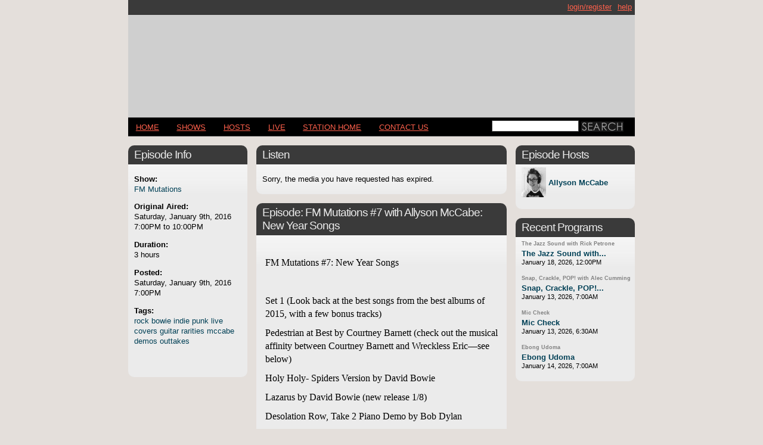

--- FILE ---
content_type: text/html
request_url: http://archives.wpkn.org/bookmarks/listen/135358
body_size: 16998
content:
<!DOCTYPE html PUBLIC "-//W3C//DTD XHTML 1.0 Transitional//EN" "http://www.w3.org/TR/xhtml1/DTD/xhtml1-transitional.dtd">
<html xmlns="http://www.w3.org/1999/xhtml">
<a name="top"></a>
<head>
<meta http-equiv="Content-Type" content="text/html; charset=iso-8859-1" /><script type="8788bf8a36d02942c2e9019b-text/javascript">(window.NREUM||(NREUM={})).init={ajax:{deny_list:["bam.nr-data.net"]},feature_flags:["soft_nav"]};(window.NREUM||(NREUM={})).loader_config={licenseKey:"00c9516256",applicationID:"906404",browserID:"906410"};;/*! For license information please see nr-loader-rum-1.308.0.min.js.LICENSE.txt */
(()=>{var e,t,r={163:(e,t,r)=>{"use strict";r.d(t,{j:()=>E});var n=r(384),i=r(1741);var a=r(2555);r(860).K7.genericEvents;const s="experimental.resources",o="register",c=e=>{if(!e||"string"!=typeof e)return!1;try{document.createDocumentFragment().querySelector(e)}catch{return!1}return!0};var d=r(2614),u=r(944),l=r(8122);const f="[data-nr-mask]",g=e=>(0,l.a)(e,(()=>{const e={feature_flags:[],experimental:{allow_registered_children:!1,resources:!1},mask_selector:"*",block_selector:"[data-nr-block]",mask_input_options:{color:!1,date:!1,"datetime-local":!1,email:!1,month:!1,number:!1,range:!1,search:!1,tel:!1,text:!1,time:!1,url:!1,week:!1,textarea:!1,select:!1,password:!0}};return{ajax:{deny_list:void 0,block_internal:!0,enabled:!0,autoStart:!0},api:{get allow_registered_children(){return e.feature_flags.includes(o)||e.experimental.allow_registered_children},set allow_registered_children(t){e.experimental.allow_registered_children=t},duplicate_registered_data:!1},browser_consent_mode:{enabled:!1},distributed_tracing:{enabled:void 0,exclude_newrelic_header:void 0,cors_use_newrelic_header:void 0,cors_use_tracecontext_headers:void 0,allowed_origins:void 0},get feature_flags(){return e.feature_flags},set feature_flags(t){e.feature_flags=t},generic_events:{enabled:!0,autoStart:!0},harvest:{interval:30},jserrors:{enabled:!0,autoStart:!0},logging:{enabled:!0,autoStart:!0},metrics:{enabled:!0,autoStart:!0},obfuscate:void 0,page_action:{enabled:!0},page_view_event:{enabled:!0,autoStart:!0},page_view_timing:{enabled:!0,autoStart:!0},performance:{capture_marks:!1,capture_measures:!1,capture_detail:!0,resources:{get enabled(){return e.feature_flags.includes(s)||e.experimental.resources},set enabled(t){e.experimental.resources=t},asset_types:[],first_party_domains:[],ignore_newrelic:!0}},privacy:{cookies_enabled:!0},proxy:{assets:void 0,beacon:void 0},session:{expiresMs:d.wk,inactiveMs:d.BB},session_replay:{autoStart:!0,enabled:!1,preload:!1,sampling_rate:10,error_sampling_rate:100,collect_fonts:!1,inline_images:!1,fix_stylesheets:!0,mask_all_inputs:!0,get mask_text_selector(){return e.mask_selector},set mask_text_selector(t){c(t)?e.mask_selector="".concat(t,",").concat(f):""===t||null===t?e.mask_selector=f:(0,u.R)(5,t)},get block_class(){return"nr-block"},get ignore_class(){return"nr-ignore"},get mask_text_class(){return"nr-mask"},get block_selector(){return e.block_selector},set block_selector(t){c(t)?e.block_selector+=",".concat(t):""!==t&&(0,u.R)(6,t)},get mask_input_options(){return e.mask_input_options},set mask_input_options(t){t&&"object"==typeof t?e.mask_input_options={...t,password:!0}:(0,u.R)(7,t)}},session_trace:{enabled:!0,autoStart:!0},soft_navigations:{enabled:!0,autoStart:!0},spa:{enabled:!0,autoStart:!0},ssl:void 0,user_actions:{enabled:!0,elementAttributes:["id","className","tagName","type"]}}})());var p=r(6154),m=r(9324);let h=0;const v={buildEnv:m.F3,distMethod:m.Xs,version:m.xv,originTime:p.WN},b={consented:!1},y={appMetadata:{},get consented(){return this.session?.state?.consent||b.consented},set consented(e){b.consented=e},customTransaction:void 0,denyList:void 0,disabled:!1,harvester:void 0,isolatedBacklog:!1,isRecording:!1,loaderType:void 0,maxBytes:3e4,obfuscator:void 0,onerror:void 0,ptid:void 0,releaseIds:{},session:void 0,timeKeeper:void 0,registeredEntities:[],jsAttributesMetadata:{bytes:0},get harvestCount(){return++h}},_=e=>{const t=(0,l.a)(e,y),r=Object.keys(v).reduce((e,t)=>(e[t]={value:v[t],writable:!1,configurable:!0,enumerable:!0},e),{});return Object.defineProperties(t,r)};var w=r(5701);const x=e=>{const t=e.startsWith("http");e+="/",r.p=t?e:"https://"+e};var R=r(7836),k=r(3241);const A={accountID:void 0,trustKey:void 0,agentID:void 0,licenseKey:void 0,applicationID:void 0,xpid:void 0},S=e=>(0,l.a)(e,A),T=new Set;function E(e,t={},r,s){let{init:o,info:c,loader_config:d,runtime:u={},exposed:l=!0}=t;if(!c){const e=(0,n.pV)();o=e.init,c=e.info,d=e.loader_config}e.init=g(o||{}),e.loader_config=S(d||{}),c.jsAttributes??={},p.bv&&(c.jsAttributes.isWorker=!0),e.info=(0,a.D)(c);const f=e.init,m=[c.beacon,c.errorBeacon];T.has(e.agentIdentifier)||(f.proxy.assets&&(x(f.proxy.assets),m.push(f.proxy.assets)),f.proxy.beacon&&m.push(f.proxy.beacon),e.beacons=[...m],function(e){const t=(0,n.pV)();Object.getOwnPropertyNames(i.W.prototype).forEach(r=>{const n=i.W.prototype[r];if("function"!=typeof n||"constructor"===n)return;let a=t[r];e[r]&&!1!==e.exposed&&"micro-agent"!==e.runtime?.loaderType&&(t[r]=(...t)=>{const n=e[r](...t);return a?a(...t):n})})}(e),(0,n.US)("activatedFeatures",w.B)),u.denyList=[...f.ajax.deny_list||[],...f.ajax.block_internal?m:[]],u.ptid=e.agentIdentifier,u.loaderType=r,e.runtime=_(u),T.has(e.agentIdentifier)||(e.ee=R.ee.get(e.agentIdentifier),e.exposed=l,(0,k.W)({agentIdentifier:e.agentIdentifier,drained:!!w.B?.[e.agentIdentifier],type:"lifecycle",name:"initialize",feature:void 0,data:e.config})),T.add(e.agentIdentifier)}},384:(e,t,r)=>{"use strict";r.d(t,{NT:()=>s,US:()=>u,Zm:()=>o,bQ:()=>d,dV:()=>c,pV:()=>l});var n=r(6154),i=r(1863),a=r(1910);const s={beacon:"bam.nr-data.net",errorBeacon:"bam.nr-data.net"};function o(){return n.gm.NREUM||(n.gm.NREUM={}),void 0===n.gm.newrelic&&(n.gm.newrelic=n.gm.NREUM),n.gm.NREUM}function c(){let e=o();return e.o||(e.o={ST:n.gm.setTimeout,SI:n.gm.setImmediate||n.gm.setInterval,CT:n.gm.clearTimeout,XHR:n.gm.XMLHttpRequest,REQ:n.gm.Request,EV:n.gm.Event,PR:n.gm.Promise,MO:n.gm.MutationObserver,FETCH:n.gm.fetch,WS:n.gm.WebSocket},(0,a.i)(...Object.values(e.o))),e}function d(e,t){let r=o();r.initializedAgents??={},t.initializedAt={ms:(0,i.t)(),date:new Date},r.initializedAgents[e]=t}function u(e,t){o()[e]=t}function l(){return function(){let e=o();const t=e.info||{};e.info={beacon:s.beacon,errorBeacon:s.errorBeacon,...t}}(),function(){let e=o();const t=e.init||{};e.init={...t}}(),c(),function(){let e=o();const t=e.loader_config||{};e.loader_config={...t}}(),o()}},782:(e,t,r)=>{"use strict";r.d(t,{T:()=>n});const n=r(860).K7.pageViewTiming},860:(e,t,r)=>{"use strict";r.d(t,{$J:()=>u,K7:()=>c,P3:()=>d,XX:()=>i,Yy:()=>o,df:()=>a,qY:()=>n,v4:()=>s});const n="events",i="jserrors",a="browser/blobs",s="rum",o="browser/logs",c={ajax:"ajax",genericEvents:"generic_events",jserrors:i,logging:"logging",metrics:"metrics",pageAction:"page_action",pageViewEvent:"page_view_event",pageViewTiming:"page_view_timing",sessionReplay:"session_replay",sessionTrace:"session_trace",softNav:"soft_navigations",spa:"spa"},d={[c.pageViewEvent]:1,[c.pageViewTiming]:2,[c.metrics]:3,[c.jserrors]:4,[c.spa]:5,[c.ajax]:6,[c.sessionTrace]:7,[c.softNav]:8,[c.sessionReplay]:9,[c.logging]:10,[c.genericEvents]:11},u={[c.pageViewEvent]:s,[c.pageViewTiming]:n,[c.ajax]:n,[c.spa]:n,[c.softNav]:n,[c.metrics]:i,[c.jserrors]:i,[c.sessionTrace]:a,[c.sessionReplay]:a,[c.logging]:o,[c.genericEvents]:"ins"}},944:(e,t,r)=>{"use strict";r.d(t,{R:()=>i});var n=r(3241);function i(e,t){"function"==typeof console.debug&&(console.debug("New Relic Warning: https://github.com/newrelic/newrelic-browser-agent/blob/main/docs/warning-codes.md#".concat(e),t),(0,n.W)({agentIdentifier:null,drained:null,type:"data",name:"warn",feature:"warn",data:{code:e,secondary:t}}))}},1687:(e,t,r)=>{"use strict";r.d(t,{Ak:()=>d,Ze:()=>f,x3:()=>u});var n=r(3241),i=r(7836),a=r(3606),s=r(860),o=r(2646);const c={};function d(e,t){const r={staged:!1,priority:s.P3[t]||0};l(e),c[e].get(t)||c[e].set(t,r)}function u(e,t){e&&c[e]&&(c[e].get(t)&&c[e].delete(t),p(e,t,!1),c[e].size&&g(e))}function l(e){if(!e)throw new Error("agentIdentifier required");c[e]||(c[e]=new Map)}function f(e="",t="feature",r=!1){if(l(e),!e||!c[e].get(t)||r)return p(e,t);c[e].get(t).staged=!0,g(e)}function g(e){const t=Array.from(c[e]);t.every(([e,t])=>t.staged)&&(t.sort((e,t)=>e[1].priority-t[1].priority),t.forEach(([t])=>{c[e].delete(t),p(e,t)}))}function p(e,t,r=!0){const s=e?i.ee.get(e):i.ee,c=a.i.handlers;if(!s.aborted&&s.backlog&&c){if((0,n.W)({agentIdentifier:e,type:"lifecycle",name:"drain",feature:t}),r){const e=s.backlog[t],r=c[t];if(r){for(let t=0;e&&t<e.length;++t)m(e[t],r);Object.entries(r).forEach(([e,t])=>{Object.values(t||{}).forEach(t=>{t[0]?.on&&t[0]?.context()instanceof o.y&&t[0].on(e,t[1])})})}}s.isolatedBacklog||delete c[t],s.backlog[t]=null,s.emit("drain-"+t,[])}}function m(e,t){var r=e[1];Object.values(t[r]||{}).forEach(t=>{var r=e[0];if(t[0]===r){var n=t[1],i=e[3],a=e[2];n.apply(i,a)}})}},1738:(e,t,r)=>{"use strict";r.d(t,{U:()=>g,Y:()=>f});var n=r(3241),i=r(9908),a=r(1863),s=r(944),o=r(5701),c=r(3969),d=r(8362),u=r(860),l=r(4261);function f(e,t,r,a){const f=a||r;!f||f[e]&&f[e]!==d.d.prototype[e]||(f[e]=function(){(0,i.p)(c.xV,["API/"+e+"/called"],void 0,u.K7.metrics,r.ee),(0,n.W)({agentIdentifier:r.agentIdentifier,drained:!!o.B?.[r.agentIdentifier],type:"data",name:"api",feature:l.Pl+e,data:{}});try{return t.apply(this,arguments)}catch(e){(0,s.R)(23,e)}})}function g(e,t,r,n,s){const o=e.info;null===r?delete o.jsAttributes[t]:o.jsAttributes[t]=r,(s||null===r)&&(0,i.p)(l.Pl+n,[(0,a.t)(),t,r],void 0,"session",e.ee)}},1741:(e,t,r)=>{"use strict";r.d(t,{W:()=>a});var n=r(944),i=r(4261);class a{#e(e,...t){if(this[e]!==a.prototype[e])return this[e](...t);(0,n.R)(35,e)}addPageAction(e,t){return this.#e(i.hG,e,t)}register(e){return this.#e(i.eY,e)}recordCustomEvent(e,t){return this.#e(i.fF,e,t)}setPageViewName(e,t){return this.#e(i.Fw,e,t)}setCustomAttribute(e,t,r){return this.#e(i.cD,e,t,r)}noticeError(e,t){return this.#e(i.o5,e,t)}setUserId(e,t=!1){return this.#e(i.Dl,e,t)}setApplicationVersion(e){return this.#e(i.nb,e)}setErrorHandler(e){return this.#e(i.bt,e)}addRelease(e,t){return this.#e(i.k6,e,t)}log(e,t){return this.#e(i.$9,e,t)}start(){return this.#e(i.d3)}finished(e){return this.#e(i.BL,e)}recordReplay(){return this.#e(i.CH)}pauseReplay(){return this.#e(i.Tb)}addToTrace(e){return this.#e(i.U2,e)}setCurrentRouteName(e){return this.#e(i.PA,e)}interaction(e){return this.#e(i.dT,e)}wrapLogger(e,t,r){return this.#e(i.Wb,e,t,r)}measure(e,t){return this.#e(i.V1,e,t)}consent(e){return this.#e(i.Pv,e)}}},1863:(e,t,r)=>{"use strict";function n(){return Math.floor(performance.now())}r.d(t,{t:()=>n})},1910:(e,t,r)=>{"use strict";r.d(t,{i:()=>a});var n=r(944);const i=new Map;function a(...e){return e.every(e=>{if(i.has(e))return i.get(e);const t="function"==typeof e?e.toString():"",r=t.includes("[native code]"),a=t.includes("nrWrapper");return r||a||(0,n.R)(64,e?.name||t),i.set(e,r),r})}},2555:(e,t,r)=>{"use strict";r.d(t,{D:()=>o,f:()=>s});var n=r(384),i=r(8122);const a={beacon:n.NT.beacon,errorBeacon:n.NT.errorBeacon,licenseKey:void 0,applicationID:void 0,sa:void 0,queueTime:void 0,applicationTime:void 0,ttGuid:void 0,user:void 0,account:void 0,product:void 0,extra:void 0,jsAttributes:{},userAttributes:void 0,atts:void 0,transactionName:void 0,tNamePlain:void 0};function s(e){try{return!!e.licenseKey&&!!e.errorBeacon&&!!e.applicationID}catch(e){return!1}}const o=e=>(0,i.a)(e,a)},2614:(e,t,r)=>{"use strict";r.d(t,{BB:()=>s,H3:()=>n,g:()=>d,iL:()=>c,tS:()=>o,uh:()=>i,wk:()=>a});const n="NRBA",i="SESSION",a=144e5,s=18e5,o={STARTED:"session-started",PAUSE:"session-pause",RESET:"session-reset",RESUME:"session-resume",UPDATE:"session-update"},c={SAME_TAB:"same-tab",CROSS_TAB:"cross-tab"},d={OFF:0,FULL:1,ERROR:2}},2646:(e,t,r)=>{"use strict";r.d(t,{y:()=>n});class n{constructor(e){this.contextId=e}}},2843:(e,t,r)=>{"use strict";r.d(t,{G:()=>a,u:()=>i});var n=r(3878);function i(e,t=!1,r,i){(0,n.DD)("visibilitychange",function(){if(t)return void("hidden"===document.visibilityState&&e());e(document.visibilityState)},r,i)}function a(e,t,r){(0,n.sp)("pagehide",e,t,r)}},3241:(e,t,r)=>{"use strict";r.d(t,{W:()=>a});var n=r(6154);const i="newrelic";function a(e={}){try{n.gm.dispatchEvent(new CustomEvent(i,{detail:e}))}catch(e){}}},3606:(e,t,r)=>{"use strict";r.d(t,{i:()=>a});var n=r(9908);a.on=s;var i=a.handlers={};function a(e,t,r,a){s(a||n.d,i,e,t,r)}function s(e,t,r,i,a){a||(a="feature"),e||(e=n.d);var s=t[a]=t[a]||{};(s[r]=s[r]||[]).push([e,i])}},3878:(e,t,r)=>{"use strict";function n(e,t){return{capture:e,passive:!1,signal:t}}function i(e,t,r=!1,i){window.addEventListener(e,t,n(r,i))}function a(e,t,r=!1,i){document.addEventListener(e,t,n(r,i))}r.d(t,{DD:()=>a,jT:()=>n,sp:()=>i})},3969:(e,t,r)=>{"use strict";r.d(t,{TZ:()=>n,XG:()=>o,rs:()=>i,xV:()=>s,z_:()=>a});const n=r(860).K7.metrics,i="sm",a="cm",s="storeSupportabilityMetrics",o="storeEventMetrics"},4234:(e,t,r)=>{"use strict";r.d(t,{W:()=>a});var n=r(7836),i=r(1687);class a{constructor(e,t){this.agentIdentifier=e,this.ee=n.ee.get(e),this.featureName=t,this.blocked=!1}deregisterDrain(){(0,i.x3)(this.agentIdentifier,this.featureName)}}},4261:(e,t,r)=>{"use strict";r.d(t,{$9:()=>d,BL:()=>o,CH:()=>g,Dl:()=>_,Fw:()=>y,PA:()=>h,Pl:()=>n,Pv:()=>k,Tb:()=>l,U2:()=>a,V1:()=>R,Wb:()=>x,bt:()=>b,cD:()=>v,d3:()=>w,dT:()=>c,eY:()=>p,fF:()=>f,hG:()=>i,k6:()=>s,nb:()=>m,o5:()=>u});const n="api-",i="addPageAction",a="addToTrace",s="addRelease",o="finished",c="interaction",d="log",u="noticeError",l="pauseReplay",f="recordCustomEvent",g="recordReplay",p="register",m="setApplicationVersion",h="setCurrentRouteName",v="setCustomAttribute",b="setErrorHandler",y="setPageViewName",_="setUserId",w="start",x="wrapLogger",R="measure",k="consent"},5289:(e,t,r)=>{"use strict";r.d(t,{GG:()=>s,Qr:()=>c,sB:()=>o});var n=r(3878),i=r(6389);function a(){return"undefined"==typeof document||"complete"===document.readyState}function s(e,t){if(a())return e();const r=(0,i.J)(e),s=setInterval(()=>{a()&&(clearInterval(s),r())},500);(0,n.sp)("load",r,t)}function o(e){if(a())return e();(0,n.DD)("DOMContentLoaded",e)}function c(e){if(a())return e();(0,n.sp)("popstate",e)}},5607:(e,t,r)=>{"use strict";r.d(t,{W:()=>n});const n=(0,r(9566).bz)()},5701:(e,t,r)=>{"use strict";r.d(t,{B:()=>a,t:()=>s});var n=r(3241);const i=new Set,a={};function s(e,t){const r=t.agentIdentifier;a[r]??={},e&&"object"==typeof e&&(i.has(r)||(t.ee.emit("rumresp",[e]),a[r]=e,i.add(r),(0,n.W)({agentIdentifier:r,loaded:!0,drained:!0,type:"lifecycle",name:"load",feature:void 0,data:e})))}},6154:(e,t,r)=>{"use strict";r.d(t,{OF:()=>c,RI:()=>i,WN:()=>u,bv:()=>a,eN:()=>l,gm:()=>s,mw:()=>o,sb:()=>d});var n=r(1863);const i="undefined"!=typeof window&&!!window.document,a="undefined"!=typeof WorkerGlobalScope&&("undefined"!=typeof self&&self instanceof WorkerGlobalScope&&self.navigator instanceof WorkerNavigator||"undefined"!=typeof globalThis&&globalThis instanceof WorkerGlobalScope&&globalThis.navigator instanceof WorkerNavigator),s=i?window:"undefined"!=typeof WorkerGlobalScope&&("undefined"!=typeof self&&self instanceof WorkerGlobalScope&&self||"undefined"!=typeof globalThis&&globalThis instanceof WorkerGlobalScope&&globalThis),o=Boolean("hidden"===s?.document?.visibilityState),c=/iPad|iPhone|iPod/.test(s.navigator?.userAgent),d=c&&"undefined"==typeof SharedWorker,u=((()=>{const e=s.navigator?.userAgent?.match(/Firefox[/\s](\d+\.\d+)/);Array.isArray(e)&&e.length>=2&&e[1]})(),Date.now()-(0,n.t)()),l=()=>"undefined"!=typeof PerformanceNavigationTiming&&s?.performance?.getEntriesByType("navigation")?.[0]?.responseStart},6389:(e,t,r)=>{"use strict";function n(e,t=500,r={}){const n=r?.leading||!1;let i;return(...r)=>{n&&void 0===i&&(e.apply(this,r),i=setTimeout(()=>{i=clearTimeout(i)},t)),n||(clearTimeout(i),i=setTimeout(()=>{e.apply(this,r)},t))}}function i(e){let t=!1;return(...r)=>{t||(t=!0,e.apply(this,r))}}r.d(t,{J:()=>i,s:()=>n})},6630:(e,t,r)=>{"use strict";r.d(t,{T:()=>n});const n=r(860).K7.pageViewEvent},7699:(e,t,r)=>{"use strict";r.d(t,{It:()=>a,KC:()=>o,No:()=>i,qh:()=>s});var n=r(860);const i=16e3,a=1e6,s="SESSION_ERROR",o={[n.K7.logging]:!0,[n.K7.genericEvents]:!1,[n.K7.jserrors]:!1,[n.K7.ajax]:!1}},7836:(e,t,r)=>{"use strict";r.d(t,{P:()=>o,ee:()=>c});var n=r(384),i=r(8990),a=r(2646),s=r(5607);const o="nr@context:".concat(s.W),c=function e(t,r){var n={},s={},u={},l=!1;try{l=16===r.length&&d.initializedAgents?.[r]?.runtime.isolatedBacklog}catch(e){}var f={on:p,addEventListener:p,removeEventListener:function(e,t){var r=n[e];if(!r)return;for(var i=0;i<r.length;i++)r[i]===t&&r.splice(i,1)},emit:function(e,r,n,i,a){!1!==a&&(a=!0);if(c.aborted&&!i)return;t&&a&&t.emit(e,r,n);var o=g(n);m(e).forEach(e=>{e.apply(o,r)});var d=v()[s[e]];d&&d.push([f,e,r,o]);return o},get:h,listeners:m,context:g,buffer:function(e,t){const r=v();if(t=t||"feature",f.aborted)return;Object.entries(e||{}).forEach(([e,n])=>{s[n]=t,t in r||(r[t]=[])})},abort:function(){f._aborted=!0,Object.keys(f.backlog).forEach(e=>{delete f.backlog[e]})},isBuffering:function(e){return!!v()[s[e]]},debugId:r,backlog:l?{}:t&&"object"==typeof t.backlog?t.backlog:{},isolatedBacklog:l};return Object.defineProperty(f,"aborted",{get:()=>{let e=f._aborted||!1;return e||(t&&(e=t.aborted),e)}}),f;function g(e){return e&&e instanceof a.y?e:e?(0,i.I)(e,o,()=>new a.y(o)):new a.y(o)}function p(e,t){n[e]=m(e).concat(t)}function m(e){return n[e]||[]}function h(t){return u[t]=u[t]||e(f,t)}function v(){return f.backlog}}(void 0,"globalEE"),d=(0,n.Zm)();d.ee||(d.ee=c)},8122:(e,t,r)=>{"use strict";r.d(t,{a:()=>i});var n=r(944);function i(e,t){try{if(!e||"object"!=typeof e)return(0,n.R)(3);if(!t||"object"!=typeof t)return(0,n.R)(4);const r=Object.create(Object.getPrototypeOf(t),Object.getOwnPropertyDescriptors(t)),a=0===Object.keys(r).length?e:r;for(let s in a)if(void 0!==e[s])try{if(null===e[s]){r[s]=null;continue}Array.isArray(e[s])&&Array.isArray(t[s])?r[s]=Array.from(new Set([...e[s],...t[s]])):"object"==typeof e[s]&&"object"==typeof t[s]?r[s]=i(e[s],t[s]):r[s]=e[s]}catch(e){r[s]||(0,n.R)(1,e)}return r}catch(e){(0,n.R)(2,e)}}},8362:(e,t,r)=>{"use strict";r.d(t,{d:()=>a});var n=r(9566),i=r(1741);class a extends i.W{agentIdentifier=(0,n.LA)(16)}},8374:(e,t,r)=>{r.nc=(()=>{try{return document?.currentScript?.nonce}catch(e){}return""})()},8990:(e,t,r)=>{"use strict";r.d(t,{I:()=>i});var n=Object.prototype.hasOwnProperty;function i(e,t,r){if(n.call(e,t))return e[t];var i=r();if(Object.defineProperty&&Object.keys)try{return Object.defineProperty(e,t,{value:i,writable:!0,enumerable:!1}),i}catch(e){}return e[t]=i,i}},9324:(e,t,r)=>{"use strict";r.d(t,{F3:()=>i,Xs:()=>a,xv:()=>n});const n="1.308.0",i="PROD",a="CDN"},9566:(e,t,r)=>{"use strict";r.d(t,{LA:()=>o,bz:()=>s});var n=r(6154);const i="xxxxxxxx-xxxx-4xxx-yxxx-xxxxxxxxxxxx";function a(e,t){return e?15&e[t]:16*Math.random()|0}function s(){const e=n.gm?.crypto||n.gm?.msCrypto;let t,r=0;return e&&e.getRandomValues&&(t=e.getRandomValues(new Uint8Array(30))),i.split("").map(e=>"x"===e?a(t,r++).toString(16):"y"===e?(3&a()|8).toString(16):e).join("")}function o(e){const t=n.gm?.crypto||n.gm?.msCrypto;let r,i=0;t&&t.getRandomValues&&(r=t.getRandomValues(new Uint8Array(e)));const s=[];for(var o=0;o<e;o++)s.push(a(r,i++).toString(16));return s.join("")}},9908:(e,t,r)=>{"use strict";r.d(t,{d:()=>n,p:()=>i});var n=r(7836).ee.get("handle");function i(e,t,r,i,a){a?(a.buffer([e],i),a.emit(e,t,r)):(n.buffer([e],i),n.emit(e,t,r))}}},n={};function i(e){var t=n[e];if(void 0!==t)return t.exports;var a=n[e]={exports:{}};return r[e](a,a.exports,i),a.exports}i.m=r,i.d=(e,t)=>{for(var r in t)i.o(t,r)&&!i.o(e,r)&&Object.defineProperty(e,r,{enumerable:!0,get:t[r]})},i.f={},i.e=e=>Promise.all(Object.keys(i.f).reduce((t,r)=>(i.f[r](e,t),t),[])),i.u=e=>"nr-rum-1.308.0.min.js",i.o=(e,t)=>Object.prototype.hasOwnProperty.call(e,t),e={},t="NRBA-1.308.0.PROD:",i.l=(r,n,a,s)=>{if(e[r])e[r].push(n);else{var o,c;if(void 0!==a)for(var d=document.getElementsByTagName("script"),u=0;u<d.length;u++){var l=d[u];if(l.getAttribute("src")==r||l.getAttribute("data-webpack")==t+a){o=l;break}}if(!o){c=!0;var f={296:"sha512-+MIMDsOcckGXa1EdWHqFNv7P+JUkd5kQwCBr3KE6uCvnsBNUrdSt4a/3/L4j4TxtnaMNjHpza2/erNQbpacJQA=="};(o=document.createElement("script")).charset="utf-8",i.nc&&o.setAttribute("nonce",i.nc),o.setAttribute("data-webpack",t+a),o.src=r,0!==o.src.indexOf(window.location.origin+"/")&&(o.crossOrigin="anonymous"),f[s]&&(o.integrity=f[s])}e[r]=[n];var g=(t,n)=>{o.onerror=o.onload=null,clearTimeout(p);var i=e[r];if(delete e[r],o.parentNode&&o.parentNode.removeChild(o),i&&i.forEach(e=>e(n)),t)return t(n)},p=setTimeout(g.bind(null,void 0,{type:"timeout",target:o}),12e4);o.onerror=g.bind(null,o.onerror),o.onload=g.bind(null,o.onload),c&&document.head.appendChild(o)}},i.r=e=>{"undefined"!=typeof Symbol&&Symbol.toStringTag&&Object.defineProperty(e,Symbol.toStringTag,{value:"Module"}),Object.defineProperty(e,"__esModule",{value:!0})},i.p="https://js-agent.newrelic.com/",(()=>{var e={374:0,840:0};i.f.j=(t,r)=>{var n=i.o(e,t)?e[t]:void 0;if(0!==n)if(n)r.push(n[2]);else{var a=new Promise((r,i)=>n=e[t]=[r,i]);r.push(n[2]=a);var s=i.p+i.u(t),o=new Error;i.l(s,r=>{if(i.o(e,t)&&(0!==(n=e[t])&&(e[t]=void 0),n)){var a=r&&("load"===r.type?"missing":r.type),s=r&&r.target&&r.target.src;o.message="Loading chunk "+t+" failed: ("+a+": "+s+")",o.name="ChunkLoadError",o.type=a,o.request=s,n[1](o)}},"chunk-"+t,t)}};var t=(t,r)=>{var n,a,[s,o,c]=r,d=0;if(s.some(t=>0!==e[t])){for(n in o)i.o(o,n)&&(i.m[n]=o[n]);if(c)c(i)}for(t&&t(r);d<s.length;d++)a=s[d],i.o(e,a)&&e[a]&&e[a][0](),e[a]=0},r=self["webpackChunk:NRBA-1.308.0.PROD"]=self["webpackChunk:NRBA-1.308.0.PROD"]||[];r.forEach(t.bind(null,0)),r.push=t.bind(null,r.push.bind(r))})(),(()=>{"use strict";i(8374);var e=i(8362),t=i(860);const r=Object.values(t.K7);var n=i(163);var a=i(9908),s=i(1863),o=i(4261),c=i(1738);var d=i(1687),u=i(4234),l=i(5289),f=i(6154),g=i(944),p=i(384);const m=e=>f.RI&&!0===e?.privacy.cookies_enabled;function h(e){return!!(0,p.dV)().o.MO&&m(e)&&!0===e?.session_trace.enabled}var v=i(6389),b=i(7699);class y extends u.W{constructor(e,t){super(e.agentIdentifier,t),this.agentRef=e,this.abortHandler=void 0,this.featAggregate=void 0,this.loadedSuccessfully=void 0,this.onAggregateImported=new Promise(e=>{this.loadedSuccessfully=e}),this.deferred=Promise.resolve(),!1===e.init[this.featureName].autoStart?this.deferred=new Promise((t,r)=>{this.ee.on("manual-start-all",(0,v.J)(()=>{(0,d.Ak)(e.agentIdentifier,this.featureName),t()}))}):(0,d.Ak)(e.agentIdentifier,t)}importAggregator(e,t,r={}){if(this.featAggregate)return;const n=async()=>{let n;await this.deferred;try{if(m(e.init)){const{setupAgentSession:t}=await i.e(296).then(i.bind(i,3305));n=t(e)}}catch(e){(0,g.R)(20,e),this.ee.emit("internal-error",[e]),(0,a.p)(b.qh,[e],void 0,this.featureName,this.ee)}try{if(!this.#t(this.featureName,n,e.init))return(0,d.Ze)(this.agentIdentifier,this.featureName),void this.loadedSuccessfully(!1);const{Aggregate:i}=await t();this.featAggregate=new i(e,r),e.runtime.harvester.initializedAggregates.push(this.featAggregate),this.loadedSuccessfully(!0)}catch(e){(0,g.R)(34,e),this.abortHandler?.(),(0,d.Ze)(this.agentIdentifier,this.featureName,!0),this.loadedSuccessfully(!1),this.ee&&this.ee.abort()}};f.RI?(0,l.GG)(()=>n(),!0):n()}#t(e,r,n){if(this.blocked)return!1;switch(e){case t.K7.sessionReplay:return h(n)&&!!r;case t.K7.sessionTrace:return!!r;default:return!0}}}var _=i(6630),w=i(2614),x=i(3241);class R extends y{static featureName=_.T;constructor(e){var t;super(e,_.T),this.setupInspectionEvents(e.agentIdentifier),t=e,(0,c.Y)(o.Fw,function(e,r){"string"==typeof e&&("/"!==e.charAt(0)&&(e="/"+e),t.runtime.customTransaction=(r||"http://custom.transaction")+e,(0,a.p)(o.Pl+o.Fw,[(0,s.t)()],void 0,void 0,t.ee))},t),this.importAggregator(e,()=>i.e(296).then(i.bind(i,3943)))}setupInspectionEvents(e){const t=(t,r)=>{t&&(0,x.W)({agentIdentifier:e,timeStamp:t.timeStamp,loaded:"complete"===t.target.readyState,type:"window",name:r,data:t.target.location+""})};(0,l.sB)(e=>{t(e,"DOMContentLoaded")}),(0,l.GG)(e=>{t(e,"load")}),(0,l.Qr)(e=>{t(e,"navigate")}),this.ee.on(w.tS.UPDATE,(t,r)=>{(0,x.W)({agentIdentifier:e,type:"lifecycle",name:"session",data:r})})}}class k extends e.d{constructor(e){var t;(super(),f.gm)?(this.features={},(0,p.bQ)(this.agentIdentifier,this),this.desiredFeatures=new Set(e.features||[]),this.desiredFeatures.add(R),(0,n.j)(this,e,e.loaderType||"agent"),t=this,(0,c.Y)(o.cD,function(e,r,n=!1){if("string"==typeof e){if(["string","number","boolean"].includes(typeof r)||null===r)return(0,c.U)(t,e,r,o.cD,n);(0,g.R)(40,typeof r)}else(0,g.R)(39,typeof e)},t),function(e){(0,c.Y)(o.Dl,function(t,r=!1){if("string"!=typeof t&&null!==t)return void(0,g.R)(41,typeof t);const n=e.info.jsAttributes["enduser.id"];r&&null!=n&&n!==t?(0,a.p)(o.Pl+"setUserIdAndResetSession",[t],void 0,"session",e.ee):(0,c.U)(e,"enduser.id",t,o.Dl,!0)},e)}(this),function(e){(0,c.Y)(o.nb,function(t){if("string"==typeof t||null===t)return(0,c.U)(e,"application.version",t,o.nb,!1);(0,g.R)(42,typeof t)},e)}(this),function(e){(0,c.Y)(o.d3,function(){e.ee.emit("manual-start-all")},e)}(this),function(e){(0,c.Y)(o.Pv,function(t=!0){if("boolean"==typeof t){if((0,a.p)(o.Pl+o.Pv,[t],void 0,"session",e.ee),e.runtime.consented=t,t){const t=e.features.page_view_event;t.onAggregateImported.then(e=>{const r=t.featAggregate;e&&!r.sentRum&&r.sendRum()})}}else(0,g.R)(65,typeof t)},e)}(this),this.run()):(0,g.R)(21)}get config(){return{info:this.info,init:this.init,loader_config:this.loader_config,runtime:this.runtime}}get api(){return this}run(){try{const e=function(e){const t={};return r.forEach(r=>{t[r]=!!e[r]?.enabled}),t}(this.init),n=[...this.desiredFeatures];n.sort((e,r)=>t.P3[e.featureName]-t.P3[r.featureName]),n.forEach(r=>{if(!e[r.featureName]&&r.featureName!==t.K7.pageViewEvent)return;if(r.featureName===t.K7.spa)return void(0,g.R)(67);const n=function(e){switch(e){case t.K7.ajax:return[t.K7.jserrors];case t.K7.sessionTrace:return[t.K7.ajax,t.K7.pageViewEvent];case t.K7.sessionReplay:return[t.K7.sessionTrace];case t.K7.pageViewTiming:return[t.K7.pageViewEvent];default:return[]}}(r.featureName).filter(e=>!(e in this.features));n.length>0&&(0,g.R)(36,{targetFeature:r.featureName,missingDependencies:n}),this.features[r.featureName]=new r(this)})}catch(e){(0,g.R)(22,e);for(const e in this.features)this.features[e].abortHandler?.();const t=(0,p.Zm)();delete t.initializedAgents[this.agentIdentifier]?.features,delete this.sharedAggregator;return t.ee.get(this.agentIdentifier).abort(),!1}}}var A=i(2843),S=i(782);class T extends y{static featureName=S.T;constructor(e){super(e,S.T),f.RI&&((0,A.u)(()=>(0,a.p)("docHidden",[(0,s.t)()],void 0,S.T,this.ee),!0),(0,A.G)(()=>(0,a.p)("winPagehide",[(0,s.t)()],void 0,S.T,this.ee)),this.importAggregator(e,()=>i.e(296).then(i.bind(i,2117))))}}var E=i(3969);class I extends y{static featureName=E.TZ;constructor(e){super(e,E.TZ),f.RI&&document.addEventListener("securitypolicyviolation",e=>{(0,a.p)(E.xV,["Generic/CSPViolation/Detected"],void 0,this.featureName,this.ee)}),this.importAggregator(e,()=>i.e(296).then(i.bind(i,9623)))}}new k({features:[R,T,I],loaderType:"lite"})})()})();</script>
<title>
WPKN Archives: FM Mutations #7 with Allyson McCabe: New Year Songs</title>
 
<link rel="stylesheet" type="text/css" href="http://archives.wpkn.org/css/master.css">
<link rel="stylesheet" type="text/css" href="http://archives.wpkn.org/css/custom.css">
<link rel="image_src" href="/banners/7.png" />
<script src="http://archives.wpkn.org/js/DD_roundies_0.0.2a-min.js" type="8788bf8a36d02942c2e9019b-text/javascript"></script>
<script type="8788bf8a36d02942c2e9019b-text/javascript">
/*
  DD_roundies.addRule('.round_top_corners', '10px 10px 0 0', true);
  DD_roundies.addRule('.round_bot_corners', '0 0 10px 10px', true);
  DD_roundies.addRule('.round_all_corners', '10px', true);
*/
  DD_roundies.addRule('.region_title', '10px 10px 0 0', true);
  DD_roundies.addRule('.region_content', '0 0 10px 10px', true);
  
  DD_roundies.addRule('#schedule h2', '10px 10px 0 0', true);
  DD_roundies.addRule('#schedule #bottom', '0 0 10px 10px', true);
  DD_roundies.addRule('.region_4corners', '10px', true);  
</script>
<script type="8788bf8a36d02942c2e9019b-text/javascript">

  var _gaq = _gaq || [];
  _gaq.push(['_setAccount', 'UA-9585580-4']);
  _gaq.push(['_trackPageview']);

  (function() {
    var ga = document.createElement('script'); ga.type = 'text/javascript'; ga.async = true;
    ga.src = ('https:' == document.location.protocol ? 'https://ssl' : 'http://www') + '.google-analytics.com/ga.js';
    var s = document.getElementsByTagName('script')[0]; s.parentNode.insertBefore(ga, s);
  })();

  (function (tos) {
    window.setInterval(function () {
      tos = (function (t) {
        return t[0] == 50 ? (parseInt(t[1]) + 1) + ':00' : (t[1] || '0') + ':' + (parseInt(t[0]) + 10);
      })(tos.split(':').reverse());
      window.pageTracker ? pageTracker._trackEvent('Time', 'Log', tos) : _gaq.push(['_trackEvent', 'Time', 'Log', tos]);
    }, 45000);
  })('00');

</script>

<script type="8788bf8a36d02942c2e9019b-text/javascript">
function open_support_report(context) {
	var support_report = document.createElement("form");
	support_report.setAttribute("method", "post");
	support_report.setAttribute("action", "http://archives.wpkn.org/support/report");

	// setting form target to a window named 'formresult'
	support_report.setAttribute("target", "formresult");

	var hiddenField = document.createElement("input");              
	support_report.appendChild(hiddenField);
	hiddenField.setAttribute("type","hidden");
	hiddenField.setAttribute("name", "source_url");
	hiddenField.setAttribute("value", "https://archives.wpkn.org/bookmarks/listen/135358");

	var contextField = document.createElement("input");
	support_report.appendChild(contextField);
    contextField.setAttribute("type","hidden");
    contextField.setAttribute("name","context");
    contextField.setAttribute("value",context);

	document.body.appendChild(support_report);

	// creating the 'formresult' window with custom features prior to submitting the form
	window.open('test.html', 'formresult', 'scrollbars=no,menubar=no,height=380,width=860,resizable=yes,toolbar=no,status=no');

	support_report.submit();
}
</script>


<link rel="stylesheet" type="text/css" href="http://archives.wpkn.org/css/mediaPlayer.css">

<SCRIPT LANGUAGE="JavaScript" SRC="http://archives.wpkn.org/js/audio-player.js" type="8788bf8a36d02942c2e9019b-text/javascript"></SCRIPT>

<SCRIPT LANGUAGE="JavaScript" SRC="http://archives.wpkn.org/js/mediaPlayer.js" type="8788bf8a36d02942c2e9019b-text/javascript"></SCRIPT>

<SCRIPT LANGUAGE="JavaScript" SRC="http://archives.wpkn.org/js/stopnavaway.js" type="8788bf8a36d02942c2e9019b-text/javascript"></SCRIPT>

<meta name="title" content="FM Mutations #7 with Allyson McCabe: New Year Songs" />
<meta name="description" content="FM Mutations #7: New Year Songs&nbsp;Set 1 (Look back at the best songs from the best albums of 2015, with a few bonus tracks)Pedestrian at Best by Court..." />
<meta name="medium" content="audio">

</head>
<body >

<div id="container">
<div id="subnav-right" style="margin-bottom: -15px; margin-top: -10px;">
	<ul>
			<li><a href="http://archives.wpkn.org/help/index">help</a></li>
		<li><a href="http://archives.wpkn.org/auth/login">Login/Register</a></li>		
		</ul>
</div>
	<div id="header">
		<h1><a href="/index.php" title="Home"></a></h1>
	</div>
	
<div id="nav">
		<ul>
			<li><a href="http://archives.wpkn.org/" title="Home">Home</a></li>
            <li><a href="http://archives.wpkn.org/show" title="Shows">Shows</a></li>
            <li><a href="http://archives.wpkn.org/host" title="Home">Hosts</a></li>
			
			
						<li><a href="http://webstream.adsciconsolidated.com/wpkn.html">LIVE</a></li>
						
						<li><a href="http://www.wpkn.org/">STATION HOME</a></li>
			
            <li><a href="#" onclick="if (!window.__cfRLUnblockHandlers) return false; open_support_report('navbar')" data-cf-modified-8788bf8a36d02942c2e9019b-="">CONTACT US</a></li>

		</ul>
	<div id="search">
		<form id="searchform" name="searchform" action="http://archives.wpkn.org/bookmarks/searchredirect" method="post">
			<input type="text" value="" name="phrase" id="phrase" />
			<input type="image" src="http://archives.wpkn.org/img/search.gif" id="searchsubmit" alt="Search" />
		</form>
	</div>
</div>

		

	


<div itemscope itemtype="http://schema.org/AudioObject" id="content">


	        <div class="episode_meta">	
        <h2 class="region_title">Episode Info</h2>
	    <div class="region_content">
	        	            <p><span class='infoHeader'>Show:</span><br><a href="http://archives.wpkn.org/show/profile/1482/fm-mutations">FM Mutations</a>
	        		    <meta itemprop="datePublished" content="Saturday, January 9th, 2016 7:00PM"/>
		    <meta itemprop="duration" content="3 hours"/>
		    <meta itemprop="publisher" content="WPKN Archives"/>
		    <p><span class='infoHeader'>Original Aired:</span><br>Saturday, January 9th, 2016<br>7:00PM to 10:00PM</p>
		    <p><span class='infoHeader'>Duration:</span><br>3 hours</p>
		    			    <p><span class='infoHeader'>Posted:</span><br>Saturday, January 9th, 2016 7:00PM</p>
				    <p><span class='infoHeader'>Tags:</span><br>
			    				    				    					    					    <a href="http://archives.wpkn.org/bookmarks/search/tag/rock">rock</a>
				    					    					    <a href="http://archives.wpkn.org/bookmarks/search/tag/bowie">bowie</a>
				    					    					    <a href="http://archives.wpkn.org/bookmarks/search/tag/indie">indie</a>
				    					    					    <a href="http://archives.wpkn.org/bookmarks/search/tag/punk">punk</a>
				    					    					    <a href="http://archives.wpkn.org/bookmarks/search/tag/live">live</a>
				    					    					    <a href="http://archives.wpkn.org/bookmarks/search/tag/covers">covers</a>
				    					    					    <a href="http://archives.wpkn.org/bookmarks/search/tag/guitar">guitar</a>
				    					    					    <a href="http://archives.wpkn.org/bookmarks/search/tag/rarities">rarities</a>
				    					    					    <a href="http://archives.wpkn.org/bookmarks/search/tag/mccabe">mccabe</a>
				    					    					    <a href="http://archives.wpkn.org/bookmarks/search/tag/demos">demos</a>
				    					    					    <a href="http://archives.wpkn.org/bookmarks/search/tag/outtakes">outtakes</a>
				    				    <meta itemprop="keywords" content="rock bowie indie punk live covers guitar rarities mccabe demos outtakes "/>
			    		    		    <br><br><br>
<!-- AddThis Button BEGIN -->
<!--
    <script type="text/javascript">var addthis_pub="andrewbudd";var addthis_hover_delay = 500;</script>
    <a href="http://www.addthis.com/bookmark.php?v=20" onmouseover="return addthis_open(this, '', '[URL]', '[TITLE]')" onmouseout="addthis_close()" onclick="return addthis_sendto()"><img src="http://s7.addthis.com/static/btn/lg-share-en.gif" width="125" height="16" alt="Bookmark and Share" style="border:0"/></a><script type="text/javascript" src="http://s7.addthis.com/js/200/addthis_widget.js"></script>
-->
    <!-- AddThis Button END -->
	    </div>
        </div>

	    <div class='episode_center_col'>
		<div class='episode_listen'>
        <h2 class="region_title">Listen</h2>
	    <div class="region_content">
	    
	    	
				
		            <p>Sorry, the media you have requested has expired.</p>
        		       	</div>
	</div>
	
	
	 
	    <div class="episode_description">
        <h2 class="region_title">Episode: <span itemprop="name">FM Mutations #7 with Allyson McCabe: New Year Songs</span></h2>
        
	    <div class="region_content"> <div class='fck_view'> <span itemprop="description">
			    				    <p><p><style type="text/css">
<!--
 /* Font Definitions */
@font-face
	{font-family:"?? ??";
	mso-font-charset:78;
	mso-generic-font-family:auto;
	mso-font-pitch:variable;
	mso-font-signature:1 134676480 16 0 131072 0;}
@font-face
	{font-family:"?? ??";
	mso-font-charset:78;
	mso-generic-font-family:auto;
	mso-font-pitch:variable;
	mso-font-signature:1 134676480 16 0 131072 0;}
@font-face
	{font-family:Cambria;
	panose-1:2 4 5 3 5 4 6 3 2 4;
	mso-font-charset:0;
	mso-generic-font-family:auto;
	mso-font-pitch:variable;
	mso-font-signature:-536870145 1073743103 0 0 415 0;}
 /* Style Definitions */
p.MsoNormal, li.MsoNormal, div.MsoNormal
	{mso-style-unhide:no;
	mso-style-qformat:yes;
	mso-style-parent:"";
	margin:0in;
	margin-bottom:.0001pt;
	mso-pagination:widow-orphan;
	font-size:12.0pt;
	font-family:Cambria;
	mso-ascii-font-family:Cambria;
	mso-ascii-theme-font:minor-latin;
	mso-fareast-font-family:"?? ??";
	mso-fareast-theme-font:minor-fareast;
	mso-hansi-font-family:Cambria;
	mso-hansi-theme-font:minor-latin;
	mso-bidi-font-family:"Times New Roman";
	mso-bidi-theme-font:minor-bidi;}
span.st
	{mso-style-name:st;
	mso-style-unhide:no;}
.MsoChpDefault
	{mso-style-type:export-only;
	mso-default-props:yes;
	font-family:Cambria;
	mso-ascii-font-family:Cambria;
	mso-ascii-theme-font:minor-latin;
	mso-fareast-font-family:"?? ??";
	mso-fareast-theme-font:minor-fareast;
	mso-hansi-font-family:Cambria;
	mso-hansi-theme-font:minor-latin;
	mso-bidi-font-family:"Times New Roman";
	mso-bidi-theme-font:minor-bidi;}
@page WordSection1
	{size:8.5in 11.0in;
	margin:1.0in 1.25in 1.0in 1.25in;
	mso-header-margin:.5in;
	mso-footer-margin:.5in;
	mso-paper-source:0;}
div.WordSection1
	{page:WordSection1;}
-->
</style></p>
<p class="MsoNormal">FM Mutations #7: New Year Songs</p>
<p class="MsoNormal">&nbsp;</p>
<p class="MsoNormal">Set 1 (Look back at the best songs from the best albums of 2015, with a few bonus tracks)</p>
<p class="MsoNormal">Pedestrian at Best by Courtney Barnett (check out the musical affinity between Courtney Barnett and Wreckless Eric&mdash;see below)</p>
<p class="MsoNormal">Holy Holy- Spiders Version by David Bowie</p>
<p class="MsoNormal">Lazarus by David Bowie (new release 1/8)</p>
<p class="MsoNormal">Desolation Row, Take 2 Piano Demo by Bob Dylan</p>
<p class="MsoNormal">When I Was a Boy by Jeff Lynne&rsquo;s ELO (memoir in 20 words: &ldquo;I don&rsquo;t want a job &lsquo;cause it drives me crazy, I just want to sing &ldquo;do ya love me, baby?&rdquo;)</p>
<p class="MsoNormal">Cheshire Hotel by Mary Halvorson (<span class="st"><span style="mso-fareast-font-family:&quot;Times New Roman&quot;;mso-bidi-font-family:&quot;Times New Roman&quot;">Noel Akchote cover)</span></span></p>
<p class="MsoNormal"><span class="st"><span style="mso-fareast-font-family:&quot;Times New Roman&quot;;
mso-bidi-font-family:&quot;Times New Roman&quot;">(I Thought) You Wanted to Know by Chris Stamey and the dBs</span></span></p>
<p class="MsoNormal"><span class="st"><span style="mso-fareast-font-family:&quot;Times New Roman&quot;;
mso-bidi-font-family:&quot;Times New Roman&quot;">Wind Up by Shopping</span></span></p>
<p class="MsoNormal"><span class="st"><span style="mso-fareast-font-family:&quot;Times New Roman&quot;;
mso-bidi-font-family:&quot;Times New Roman&quot;">The Application by Sonny and the Sunsets </span></span></p>
<p class="MsoNormal"><span class="st"><span style="mso-fareast-font-family:&quot;Times New Roman&quot;;
mso-bidi-font-family:&quot;Times New Roman&quot;">Roulette by Bruce Springsteen (</span></span><span style="mso-fareast-font-family:&quot;Times New Roman&quot;;mso-bidi-font-family:&quot;Times New Roman&quot;">Springsteen's most &quot;punk&quot; song? -He wrote &quot;Hungry Heart&quot; for the Ramones. This outtake from </span><a href="http://www.rollingstone.com/music/albumreviews/the-river-19841212"><i><span style="mso-fareast-font-family:&quot;Times New Roman&quot;;mso-bidi-font-family:&quot;Times New Roman&quot;;
color:blue">The River</span></i></a><span style="mso-fareast-font-family:&quot;Times New Roman&quot;;
mso-bidi-font-family:&quot;Times New Roman&quot;"> sessions first emerged in 1988 as the B side to &quot;One Step Up.&quot;)</span></p>
<p class="MsoNormal"><span class="st"><span style="mso-fareast-font-family:&quot;Times New Roman&quot;;
mso-bidi-font-family:&quot;Times New Roman&quot;">Free Money by Patti Smith (played A/B with Roulette. Is Smith the link between Springsteen and punk? Flo &amp; Eddie as another link from Springsteen to the Ramones as they also did backing vocals on Mondo Bizarro)</span></span></p>
<p class="MsoNormal"><span class="st"><span style="mso-fareast-font-family:&quot;Times New Roman&quot;;
mso-bidi-font-family:&quot;Times New Roman&quot;">EKG by Wilco</span></span></p>
<p class="MsoNormal"><span class="st"><span style="mso-fareast-font-family:&quot;Times New Roman&quot;;
mso-bidi-font-family:&quot;Times New Roman&quot;">The Joke Explained by Wilco</span></span></p>
<p class="MsoNormal"><span class="st"><span style="mso-fareast-font-family:&quot;Times New Roman&quot;;
mso-bidi-font-family:&quot;Times New Roman&quot;">Honorable Mentions: Wreckless Eric&rsquo;s AmERICa (November release, the best love letter to America since the Clash&rsquo;s Sandinista!, listen to alongside Courtney Barnett for strong musical affinity), Paulo Angeli S&rsquo;U, Gary Clark, Jr. The Story of Sonny Boy Slim, The Velvet Underground&rsquo;s Complete Matrix Tapes box set (note new arrangement of Sweet Jane, later popularized by the Cowboy Junkies), and How Sad, How Lonely&mdash;a reissue from Squirrel Things/Captured Tracks of the fantastic Connie Converse&hellip; </span></span></p>
<p class="MsoNormal"><span class="st"><span style="mso-fareast-font-family:&quot;Times New Roman&quot;;
mso-bidi-font-family:&quot;Times New Roman&quot;">&nbsp;</span></span></p>
<p class="MsoNormal"><span class="st"><span style="mso-fareast-font-family:&quot;Times New Roman&quot;;
mso-bidi-font-family:&quot;Times New Roman&quot;">Transition: End of the Season by the Kinks</span></span></p>
<p class="MsoNormal"><span class="st"><span style="mso-fareast-font-family:&quot;Times New Roman&quot;;
mso-bidi-font-family:&quot;Times New Roman&quot;">&nbsp;</span></span></p>
<p class="MsoNormal"><span class="st"><span style="mso-fareast-font-family:&quot;Times New Roman&quot;;
mso-bidi-font-family:&quot;Times New Roman&quot;">Set 2</span></span></p>
<p class="MsoNormal"><span class="st"><span style="mso-fareast-font-family:&quot;Times New Roman&quot;;
mso-bidi-font-family:&quot;Times New Roman&quot;">Kings of the Wild Frontier by Adam &amp; the Ants (Burundi beat!)</span></span></p>
<p class="MsoNormal"><span class="st"><span style="mso-fareast-font-family:&quot;Times New Roman&quot;;
mso-bidi-font-family:&quot;Times New Roman&quot;">We Had Love by Scientists</span></span></p>
<p class="MsoNormal"><span class="st"><span style="mso-fareast-font-family:&quot;Times New Roman&quot;;
mso-bidi-font-family:&quot;Times New Roman&quot;">Books About UFOs by Husker Du</span></span></p>
<p class="MsoNormal"><span class="st"><span style="mso-fareast-font-family:&quot;Times New Roman&quot;;
mso-bidi-font-family:&quot;Times New Roman&quot;">Good Enough by Mudhoney</span></span></p>
<p class="MsoNormal"><span class="st"><span style="mso-fareast-font-family:&quot;Times New Roman&quot;;
mso-bidi-font-family:&quot;Times New Roman&quot;">Thank You for Sending Me an Angel by Talking Heads</span></span></p>
<p class="MsoNormal"><span class="st"><span style="mso-fareast-font-family:&quot;Times New Roman&quot;;
mso-bidi-font-family:&quot;Times New Roman&quot;">Sometimes I Don&rsquo;t Know What to Feel by Todd Rundgren</span></span></p>
<p class="MsoNormal"><span class="st"><span style="mso-fareast-font-family:&quot;Times New Roman&quot;;
mso-bidi-font-family:&quot;Times New Roman&quot;">Paul Simon by Golden Grrrls</span></span></p>
<p class="MsoNormal"><span class="st"><span style="mso-fareast-font-family:&quot;Times New Roman&quot;;
mso-bidi-font-family:&quot;Times New Roman&quot;">Starry Eyes by Veronica Falls</span></span></p>
<p class="MsoNormal"><span class="st"><span style="mso-fareast-font-family:&quot;Times New Roman&quot;;
mso-bidi-font-family:&quot;Times New Roman&quot;">Lullaby by Emitt Rhodes</span></span></p>
<p class="MsoNormal"><span class="st"><span style="mso-fareast-font-family:&quot;Times New Roman&quot;;
mso-bidi-font-family:&quot;Times New Roman&quot;">Fallin&rsquo; Rain by Link Wray</span></span></p>
<p class="MsoNormal"><span class="st"><span style="mso-fareast-font-family:&quot;Times New Roman&quot;;
mso-bidi-font-family:&quot;Times New Roman&quot;">&nbsp;</span></span><span class="st"><span style="mso-fareast-font-family:&quot;Times New Roman&quot;;
mso-bidi-font-family:&quot;Times New Roman&quot;">Eve of Destruction by Bishop Allen (spin on Barry McGuire)</span></span></p>
<p class="MsoNormal"><span class="st"><span style="mso-fareast-font-family:&quot;Times New Roman&quot;;
mso-bidi-font-family:&quot;Times New Roman&quot;">I Could Be Happy by Altered Images</span></span></p>
<p class="MsoNormal"><span class="st"><span style="mso-fareast-font-family:&quot;Times New Roman&quot;;
mso-bidi-font-family:&quot;Times New Roman&quot;">Ether by Gang of Four</span></span></p>
<p class="MsoNormal"><span class="st"><span style="mso-fareast-font-family:&quot;Times New Roman&quot;;
mso-bidi-font-family:&quot;Times New Roman&quot;">Better Be Good by the Real Kids (recently reformed, played at the Bowery)</span></span></p>
<p class="MsoNormal"><span class="st"><span style="mso-fareast-font-family:&quot;Times New Roman&quot;;
mso-bidi-font-family:&quot;Times New Roman&quot;">&nbsp;</span></span><span class="st"><span style="mso-fareast-font-family:&quot;Times New Roman&quot;;
mso-bidi-font-family:&quot;Times New Roman&quot;">Geraldine by the A-Bones</span></span></p>
<p class="MsoNormal"><span class="st"><span style="mso-fareast-font-family:&quot;Times New Roman&quot;;
mso-bidi-font-family:&quot;Times New Roman&quot;">Get Over You by the Undertones</span></span></p>
<p class="MsoNormal"><span class="st"><span style="mso-fareast-font-family:&quot;Times New Roman&quot;;
mso-bidi-font-family:&quot;Times New Roman&quot;">September Gurls by Alex Chilton (Live at the Ocean Club &lsquo;77)</span></span></p>
<p class="MsoNormal"><span class="st"><span style="mso-fareast-font-family:&quot;Times New Roman&quot;;
mso-bidi-font-family:&quot;Times New Roman&quot;"><span style="mso-spacerun:yes">&nbsp;</span>Girls by the Beastie Boys</span></span></p>
<p class="MsoNormal"><span class="st"><span style="mso-fareast-font-family:&quot;Times New Roman&quot;;
mso-bidi-font-family:&quot;Times New Roman&quot;">Girls Love Shoes by Benji Hughes (Songs in the Key of Animals) releasing 1/29</span></span></p>
<p class="MsoNormal"><span class="st"><span style="mso-fareast-font-family:&quot;Times New Roman&quot;;
mso-bidi-font-family:&quot;Times New Roman&quot;">&nbsp;</span></span></p>
<p class="MsoNormal"><span class="st"><span style="mso-fareast-font-family:&quot;Times New Roman&quot;;
mso-bidi-font-family:&quot;Times New Roman&quot;">Set 3</span></span></p>
<p class="MsoNormal"><span class="st"><span style="mso-fareast-font-family:&quot;Times New Roman&quot;;
mso-bidi-font-family:&quot;Times New Roman&quot;">Bow Down and Die by the Almighty Defenders (supergroup consisting of the Black Keys and The King Kong &amp; BBQ Show)</span></span></p>
<p class="MsoNormal"><span class="st"><span style="mso-fareast-font-family:&quot;Times New Roman&quot;;
mso-bidi-font-family:&quot;Times New Roman&quot;">Peace and Quiet by Waxahatchee</span></span></p>
<p class="MsoNormal"><span class="st"><span style="mso-fareast-font-family:&quot;Times New Roman&quot;;
mso-bidi-font-family:&quot;Times New Roman&quot;">Heat of the Moment by Clem Snide (Asia cover)</span></span></p>
<p class="MsoNormal"><span class="st"><span style="mso-fareast-font-family:&quot;Times New Roman&quot;;
mso-bidi-font-family:&quot;Times New Roman&quot;">Watch the Moon Come Down by Graham Parker &amp; the Rumour</span></span></p>
<p class="MsoNormal"><span class="st"><span style="mso-fareast-font-family:&quot;Times New Roman&quot;;
mso-bidi-font-family:&quot;Times New Roman&quot;">Wild in the Streets by Garland Jeffreys</span></span></p>
<p class="MsoNormal"><span class="st"><span style="mso-fareast-font-family:&quot;Times New Roman&quot;;
mso-bidi-font-family:&quot;Times New Roman&quot;">&nbsp;</span></span><span class="st"><span style="mso-fareast-font-family:&quot;Times New Roman&quot;;
mso-bidi-font-family:&quot;Times New Roman&quot;">Radio King by Golden Smog (supergroup consisting of members of Soul Asylum, Wilco, The Replacements, the Jayhawks, Big Star, and others)</span></span></p>
<p class="MsoNormal"><span class="st"><span style="mso-fareast-font-family:&quot;Times New Roman&quot;;
mso-bidi-font-family:&quot;Times New Roman&quot;">The Unguarded Moment by the Church</span></span></p>
<p class="MsoNormal"><span class="st"><span style="mso-fareast-font-family:&quot;Times New Roman&quot;;
mso-bidi-font-family:&quot;Times New Roman&quot;">Good Time by Donnie &amp; Joe Emerson</span></span></p>
<p class="MsoNormal"><span class="st"><span style="mso-fareast-font-family:&quot;Times New Roman&quot;;
mso-bidi-font-family:&quot;Times New Roman&quot;">Can&rsquo;t Get Used to Losing You by the Beat (cover of Jerome &ldquo;Doc&rdquo; Pomus and Mort Shuman, popularized by Andy Williams)</span></span></p>
<p class="MsoNormal"><span class="st"><span style="mso-fareast-font-family:&quot;Times New Roman&quot;;
mso-bidi-font-family:&quot;Times New Roman&quot;">Cut From the Cloth by the Evens</span></span></p>
<p class="MsoNormal"><span class="st"><span style="mso-fareast-font-family:&quot;Times New Roman&quot;;
mso-bidi-font-family:&quot;Times New Roman&quot;">Sprinter by Torres</span></span></p>
<p class="MsoNormal"><span class="st"><span style="mso-fareast-font-family:&quot;Times New Roman&quot;;
mso-bidi-font-family:&quot;Times New Roman&quot;">Love Love Love Love Love by the Violent Femmes (surprise 2015 Record Store Day offering)</span></span></p>
<p class="MsoNormal"><span class="st"><span style="mso-fareast-font-family:&quot;Times New Roman&quot;;
mso-bidi-font-family:&quot;Times New Roman&quot;"><span style="mso-spacerun:yes">&nbsp;</span>(What&rsquo;s So Funny &lsquo;Bout) Peace, Love, and Understanding by Elvis Costello &amp; the Imposters (Live from 2012&rsquo;s The Return of the Spectacular Spinning Songbook)</span></span></p>
<p class="MsoNormal"><span class="st"><span style="mso-fareast-font-family:&quot;Times New Roman&quot;;
mso-bidi-font-family:&quot;Times New Roman&quot;">Talkin&rsquo; Like You (Two Tall Mountains) by Connie Converse</span></span></p>
<p class="MsoNormal"><span class="st"><span style="mso-fareast-font-family:&quot;Times New Roman&quot;;
mso-bidi-font-family:&quot;Times New Roman&quot;">Closing-Live by Les Paul &amp; Mary Ford</span></span></p></p>
			    				</span>
		    </p>
        </div>
	    </div>
        </div>
     
    
    	    <div class="episode_description">
        <h2 class="region_title">Show: FM Mutations</h2>        
	    <div class="region_content"><div class='fck_view'> <p>Rock, punk and indie music, mostly featuring demos, covers, outtakes, and other rarities. With occassional guests.</p>
<p>You can hit Allyson up for requests by visiting the show on Facebook or by leaving her a broadcast-ready voicemail at (347) 394-0022. If you call, don&rsquo;t forget to include your first name, where you&rsquo;re calling from, the title and artist of the song you&rsquo;d like to hear, and maybe a few words about why you love the track.</p>	    </div>
	    </div> 
        </div>
        
    </div>
        
    <div class="episode_hosts">
    <h2 class="region_title">Episode Hosts</h2>
    <div class="region_content ">
        <ol class='episodelist'><meta itemprop='creator' content='Allyson McCabe'/><li><img src='http://archives.wpkn.org/host/getthumb/11292'><span> </span><a href="http://archives.wpkn.org/host/profile/11292/allyson-mccabe">Allyson McCabe</a></li></ol>        
    </div>
    </div>    
    
    
             
    <div class="related_episodes">
    <h2 class="region_title">Recent Programs</h2>
    <div class="region_content">        
        <ol class='episodelist'><li><p class='show_name'><a href="http://archives.wpkn.org/show/profile/1355">The Jazz Sound with Rick Petrone</a></p><a href="http://archives.wpkn.org/bookmarks/listen/449899/the-jazz-sound-with-rick-petrone">The Jazz Sound with...</a><p class='episode_time'>January 18, 2026, 12:00PM</p></li><li><p class='show_name'><a href="http://archives.wpkn.org/show/profile/1551">Snap, Crackle, POP! with Alec Cumming</a></p><a href="http://archives.wpkn.org/bookmarks/listen/449639/snap-crackle-pop-with-alec-cumming-fill-in-for-radio-base-camp-with-steve-di-costanzo-">Snap, Crackle, POP!...</a><p class='episode_time'>January 13, 2026, 7:00AM</p></li><li><p class='show_name'><a href="http://archives.wpkn.org/show/profile/1539">Mic Check</a></p><a href="http://archives.wpkn.org/bookmarks/listen/449638/mic-check">Mic Check</a><p class='episode_time'>January 13, 2026, 6:30AM</p></li><li><p class='show_name'><a href="http://archives.wpkn.org/show/profile/1340">Ebong Udoma</a></p><a href="http://archives.wpkn.org/bookmarks/listen/449689/ebong-udoma">Ebong Udoma</a><p class='episode_time'>January 14, 2026, 7:00AM</p></li></ol>    </div></div>    
    
</div>


	<div id="footer">

	<p>(c)2006-2015 <a href=http://www.adsciengineering.com>AdSci Engineering, LLC</a> | Powered by StreamRewind, Release V update <font color="red"><strong><i>XI</i></strong></font> C | <a href="#" onclick="if (!window.__cfRLUnblockHandlers) return false; open_support_report()" data-cf-modified-8788bf8a36d02942c2e9019b-="">CONTACT US</a></p>
	</div>

<!--4-27-2013-->
<script type="8788bf8a36d02942c2e9019b-text/javascript">window.NREUM||(NREUM={});NREUM.info={"beacon":"bam.nr-data.net","licenseKey":"00c9516256","applicationID":"906404","transactionName":"Z1FVY0NZCkNZUBENXl4bdlRFUQteF3EKC1pdVUVcQhcIWUtHAAo=","queueTime":0,"applicationTime":1005,"atts":"SxZWFQtDGU0=","errorBeacon":"bam.nr-data.net","agent":""}</script><script src="/cdn-cgi/scripts/7d0fa10a/cloudflare-static/rocket-loader.min.js" data-cf-settings="8788bf8a36d02942c2e9019b-|49" defer></script></body>
</html>


--- FILE ---
content_type: text/css
request_url: http://archives.wpkn.org/css/master.css
body_size: 3522
content:
/* CSS Document */
/*
COLORS:
#004056 - episode link color
#0099FF - navigation link color
*/

.audiojs{
  width:410px;
}

body {
	font-family: Arial;
	background: #004056;
	/* green background: #228800; */
/*	background-image: url(http://archives.wpkn.org/img/beta.png);*/
	height: 100%;
	}
#container {
	margin: 0 auto;
	width: 850px;
	/*border-top: 1px solid #444;*/
	}
h1, h2 {margin: 0; padding: 0;}
p {
	margin-top: 0.8em;
	padding: 0;
	line-height: 1.4em;
	font-size: 0.8em;
	}
/*strong {color: #004056; font-weight: normal;}*/


.error { color: #880000;}

/*
a:link, a:visited {
	color: #004056;
	text-decoration: none;
	
	}
a:hover {text-decoration: none;}
*/

#header {
	background-color: #004056;
	margin: 0px;
	}
#header h1 {
	width: 850px;
	height: 189px;
	text-indent: -999px;
	/*background: url(/banners/7.png) no-repeat;*/
	}
#header h1 a {
	display: block;
	width: 100%;
	height: 100%;
	}
	
#subnav-right {
	border-top: 1px solid #353535;
	border-bottom: 1px solid #353535;
	width:100%;
	background: black;
	float:right;
	margin-bottom:15px;
	margin-top: -15px;
	}
#subnav-right ul {
	float:right;
	font-size:0.8em;
	list-style-type:none;
	margin:5px 0;
	padding:0;
	width:500px;
}
#subnav-right li {display: inline; float: right;}
#subnav-right li a:link, #subnav-right li a:visited {
	text-decoration: none;
	color: #09f;
	padding: 5px;
	text-transform: lowercase;
	}
#subnav-right li a:hover {
	background: #000;
	color: #09f;
	text-decoration: underline;
	}	
#subnav-right li a#active {
	color: #004056;
	border-bottom: 1px solid #807e7e;
	border-top: 1px solid #807e7e;
	}	

	
#subnav {
	border-top: 1px solid #353535;
	border-bottom: 1px solid #353535;
	width:100%;
	background: black;
	float:left;
	margin-bottom:15px;
	margin-top: -15px;
	}
#subnav ul {
	float:left;
	font-size:0.8em;
	list-style-type:none;
	margin:5px 0;
	padding:0;
	width:600px;
}
.subnav_label{
	color: orange;
	display: inline;
	padding: 0 0 0 12px;
}
#subnav li {display: inline;}
#subnav li a:link, #subnav li a:visited {
	text-decoration: none;
	color: #09f;
	padding: 5px;
	text-transform: lowercase;
	}
#subnav li a:hover {
	background: #000;
	color: #09f;
	text-decoration: underline;
	}	
#subnav li a#active {
	color: #004056;
	border-bottom: 1px solid #807e7e;
	border-top: 1px solid #807e7e;
	}
	
#nav {
	border-top: 1px solid #353535;
	border-bottom: 1px solid #353535;
	width:100%;
	background: black;
	float:left;
	margin-bottom:15px;
	}
#nav ul {
	padding: .6em 0;
	margin: 0;
	list-style-type: none;
	width: 550px;
	font-size: 0.8em;
	float:left;
	}
#nav li {display: inline;}
#nav li a:link, #nav li a:visited {
	text-decoration: none;
	color: #09f;
	padding: .6em 1em;
	text-transform: uppercase;
	}
#nav li a:hover {
	background: #000;
	color: #09f;
	border-bottom: 1px solid #807e7e;
	border-top: 1px solid #807e7e;
	}	
#nav li a#active {
	color: #004056;
	border-bottom: 1px solid #807e7e;
	border-top: 1px solid #807e7e;
	}
#content {
    width: 100%;
    overflow: hidden;
    float: left;
	}

/*
#content h2 {
	letter-spacing: -1px;
	font-weight: normal;
	font-size: 1.2em; 
	}
*/
	
.fieldset{
	width: 827px;
	padding: 0.7em;
	background:#EBEBEB url(/img/bg-boxfade.gif) repeat-x scroll left top;
	margin:auto;
	margin-bottom:15px;
	float: left;
}

.region {
    width: 100%;
    margin: 0 0 15px;
}

    .region_content{
	    padding: 5px;
	    background:#EBEBEB url(/img/bg-boxfade.gif) repeat-x scroll left top;
    }
    
    .region_4corners{
	    padding: 5px;
	    background:#EBEBEB url(/img/bg-boxfade.gif) repeat-x scroll left top;
    }   

    .region_content p{
        padding: 0 0 0 5px;
    }
    /*
    .episode_description .region_content p {
        padding: 0 20px;
    } */   
    /*
    .hostdetails .region_content p {
        padding: 0 20px;
    }
    */
    .region_4corners p{
        padding: 0 0 0 5px;
    }    
/*
    .region_content ul{
        margin: 0;
        padding: 0 0 0 15px;
    }
*/
.region_footer {
    clear: both;
}

/* fck editor shift*/
.fck_div {
    margin: 0 0 0 9px;
}

/* Episode Page */
    .episode_meta {
	    width: 200px;
	    height: 394px;
	    margin: 0 15px 20px 0;
	    float: left;
    }
    .episode_meta a {    
	    color: #004056;
	    text-decoration: none;
    }
    
    .episode_center_col {
        width: 420px;
        margin 0 15px 0 0;
        float: left;
    }
    .episode_listen {
	    width: 100%;
	    margin: 0 0 15px 0;
	    padding: 0;
	    float: left;
    }
    .episodelist li img {
        vertical-align: middle;
    }
    .episodelist li a {
        /*position: relative;
        left: 5px;*/
        vertical-align: middle;
    }
        
    .episode_description {
        width: 100%;
        margin: 0 0 15px 0;    
	    padding: 0;
	    float: left;
    }
    .related_episodes {
	    width: 200px;
	    margin: 0 0 15px 0;
	    float: right;
    }
    .episode_hosts {
	    width: 200px;
	    margin: 0 0 15px 0;
	    float: right;
    }    

.hostdetails {
    margin: 0 0 15px 15px;
	width: 650px;
	float: right;
}

    .hostdetails img {
	    float: left;
	    margin: 0 15px 5px 0;
    }

.hostepisodes {
	width: 185px;
	float: left;
	clear: left;
	padding: 0px;
	margin: 0 0 20px;
}

.hostshows {
	width: 185px;
	float: left;
	margin: 0 0 20px 0 ;	
}

h2.region_title {
    padding: 5px 5px 5px 10px;
    margin: 0;
    width: 175;
    background-color: black;

	letter-spacing: -1px;
	font-weight: normal;
	font-size: 1.2em; 
/*
    border-style:solid;
    border-width:1px 1px 0 1px;
    border-color: grey;
*/
    color: #EBEBEB;
}


.wpplayer {
	float: left;
	height: 24;
	padding: 6px 0 0 0;
}

.legend{
display:inline;
color: black;
	background: white;
	border: 1px solid #444;
	padding: 3px 10px;
	text-transform: uppercase;
	font-size: 0.8em;
	font-weight: bold;
}
legend {
clear:both;
position: absolute;
top: -.9em;
left: .2em;
	color: black;
	background: white;
	border: 1px solid #444;
	padding: 3px 10px;
	text-transform: uppercase;
	font-size: 0.8em;
	font-weight: bold;
	}
	
	/*
label {
	width: 110px;
	float: left;
	text-align: right;
	margin-right: 0.5em;
	display: block;
	color: #004056;
	}
*/
	
.submit {
	padding: 4px 10px;
	}
	/*
input {
	color: #black;
	background: #EBEBEB url(/img/bg-boxfade.gif) repeat-x scroll left top;;
	border: 1px solid #444;
	padding: .15em;
	margin: .15em;
	}
	*/

#searchform input{
	border: 1px solid #444;
}
	
input.btn {
}
/*
textarea {
	color: #black;
	background: #EBEBEB url(/img/bg-boxfade.gif) repeat-x scroll left top;;
	border: 1px solid #444;
	padding: .15em;
	}
	*/
select{
/*
	background: #EBEBEB url(/img/bg-boxfade.gif) repeat-x scroll left top;;
	*/
	color: #black;
}

.submit input {
	color: #000;
	background: #ffa20f;
	border: 1px outset #d7b9c9
	} 
.submit:focus {border: 1px solid #004056;}
option {width: auto;}
#footer {
	clear: both;
	border-top: 1px solid #4b4b4b;
	border-bottom: 1px solid #4b4b4b;
	background: #101010;
	margin-top:30px;
	}
#footer p {
	text-transform: uppercase;
	color: #888;
	margin: 0;
	padding: 5px 20px;
	}
	
#footer a:link,
#footer a:visited
{
	color: #09f;
}
#footer span{
    float: right;
}

/* Search Form */
#search {
        float: right;
        width: 240px;
        padding: 0;
        margin: 0;
        padding: 0;
        }
#search form {margin: .25em 0 0 0;}
#searchform input {
        font-weight: bold;
        margin: 0;
        width: 140px;
        }
#searchform input#searchsubmit {
        border: none;
        background: none;
        width: 71px;
        font-weight: normal;
        vertical-align: bottom;
        }
#searchform {margin-top: 1em;}
/* End Search Form */

.message{
padding:10px;
margin:auto;
color:#FFFFCB;
width:90%;
}
.error{
font-weight:bold;
}
.infoHeader{
font-weight:bold;
}

.episodelist {
    padding: 0 0 0 5px;
    margin: 0;
}
    .episodelist li {
        padding: 0px; 
        margin: 0 0 15px 0;
        list-style-type: none;         
    }

    .episodelist p.show_name {
        padding: 0px; 
        margin: 0px;
        text-indent: 0px;
        font-size:.7em;
        line-height: .7em;
        color: gray;
    }
        .episodelist p.show_name a {
            color: gray;
        }

    .episodelist a {
        font-weight: bold;
        font-size:.8em;
        line-height: 1.5em;
	    color: #004056;
	    text-decoration: none;        
    }

    .episodelist p.episode_time {
        padding: 0px; 
        margin: 0px;
        text-indent: 0px; 
        font-size:.7em;
        line-height: 1em;
    }

#djselect {}
    #djselect input.djbutton {
        width: 40px;
    }

    #djselect table {
        width: 100%;
    }

    #djselect select {
        width: 100%;
    }

    #djselect td.djlist {
        width: 40%;
    }

    #djselect td.djbuttons {
        width: 20%;
        text-align:center; /* for IE */
        align:center;    
    }

/* Bumpers*/
#enabled_label {
    display: inline;
}

a.bumper_link { 
    font-weight: bold;
    font-size:14px;
    line-height: 1.5em;
    color: #004056;
    text-decoration: none;     
}
a:hover.bumper_link { 
    text-decoration: underline;     
}

h2.bumper_header {
    font-size: 16px;
    margin: 10px 0 0 10px;
    color: #004056;
}

.bumper_check {
    vertical-align: top;
}

.bumper_check img {
    border-style: none;
}

.bumper_label {
    padding: 0 0 0 20px;

}

.bumper_label h2 {
    font-size: 14px;
    font-weight: bold;      
}

ul.bumper_list {
    list-style: none;
    margin: 10px 0 0 0;
    padding: 0 0 0 20px;
}
    ul.bumper_list li {
        padding: 10px 0 10px 0;
        border-top: 1px solid black;
        width: 500px;
    }
    ul.bumper_list .bumper_player {
        //margin: 0 0 0 30px;
    }

    ul.bumper_list span {
        color: darkslategray;
        font-weight: bold;
        font-size: 12px;
    }
    
    ul.bumper_list img {
        margin: 10px 0 0 0;        
    }
    
    ul.bumper_list a {
        outline: none;
    }

    label.bumper_label {
        font-size: 16px;
        color: #444444;
        font-weight: bold;
    }
    p.bumper_description {
        margin: 5px 0 0 0;
        width: 400px;
        padding: 0;
    }

    .li_placeholder {
        padding:6px 5px 9px 9px;   
    }

/* Featured Shows, Episodes, Hosts*/
form.feature_form {
	display: inline;
	margin: 0 10px 0 0;
}

.bumper_description p {
    margin: 0 0 0 0;
}
ul.featured_list li {
    width: 300px !important;
}
    
/* Featured items on homepage */    
    .featured_items {
	    width: 185px;
	    margin: 0 0 15px 0;
	    float: right;
    }
    .featured_items h3 {
        margin: 0 0 0 3px;
        font-size: 14px;
    }
    ul.featured_list {
        margin: 0;
        padding: 0 0 0 10px;
    }
    ul.featured_list li{
        margin: 0 0 0 20px;
        list-style: square;
    }        
    ul.featured_list a {
        color: #004056;
        text-decoration: none;
        font-size: 13px;
    }
    ul.featured_list a:hover {
        text-decoration: underline;
    }    
/* Documentation */

.region_category {
    width: 200px;
    margin: 20px;
    float: left;
}

.region_category .region_content ul {
    margin: 0 0 0 0px;
    padding: 0 0 0 20px;
}

.region_category .region_content ul li {
    margin: 0 0 0 0px;
    padding: 0 0 0 0px;
}

.region_category .region_content ul li.numbered {
    list-style: none;
    margin: 0 0 0 -18px;
    padding: 0 0 0 0px;
}

.col {
    float: left;
    width: 28%;
}

#documentation {
    padding: 0 100px 0 40px;
}
    #documentation h1{
        font-size: 1.5em;
        font-weight: bold;
    }
    #documentation h2{
        font-size: 1.3em;
        font-weight: bold;
    }         
    
    #documentation #index {
        margin: 0 0 20px 0;
        padding: 0;
    }
        #documentation #index ul {
            list-style-type: none;
            margin: 0;
            padding: 10px;
        }    
        #documentation #index ul li {
            margin: 0;
            padding: 0;
        }
        #documentation #index ul li a {
            text-decoration: underline;
            color: blue;
        }    
        #documentation #index span {
            float: right;
        }
        #documentation #index span a {
            color: blue;
        }              
              
    #documentation #article {
        margin: 0;
        padding: 0;
    }
        #documentation #article ul {
            list-style-type: none;
            margin: 0;
            padding: 0;
        }    
        #documentation #article ul li {
            margin: 0 0 40px 0;
            padding: 0;
	        line-height: 1.4em;
        	font-size: 12px;            
        }            
        #documentation #article span.help_nav {
            float: right;
        }
        #documentation #article span a {
            color: blue;
        }
        
    .article_list a {
	    color: #004056;
	    text-decoration: none;
    }

.fck_view {

}
    .fck_view ol {
        margin: 20px 0 0 0 !important;
    }        
    .fck_view ol li{
        margin: 0 100px 0 20px !important;
        padding: 0 !important;
    }            
    .fck_view ul {
        margin: 10px 0 0 0 !important;
        padding: 0 0 0 30px !important;
    }
    .fck_view ul li{
        margin: 0 100px 0 20px !important;
        padding: 0;
        list-style-type: disc;
    }           
    .fck_view p {
        margin: 0;
        padding: 10px 0 0 10px;            
        line-height: 1.4em;
	    font-size: 12px;                    
    }

/* Schedule */

#schedule {
	margin: 0 10px 10px 10px;	
	float: left;
	width: 830px;
}
.schedule_with_featured {
    width: 620px !important;
}
    #schedule .scheduleTimeZone {
	    width: 100%;
	    font-size: 1em;
	    font-weight:normal;
	    color: white;
	    text-align:right;
    }	

    #schedule h2 {
	    padding: 3px 3px 3px 10px;

	    border: none;
	    margin:0;

	    font-size: 1em;
	    font-weight: bold;
	    font-family: Verdana, sans-serif;

	    background: url(/img/h4-bg.jpg) repeat-x top left;
    }
    #schedule #bottom {
	    height:20px;

	    width: 100%;
	    border: none;
	    margin:0;
	    
	    background: url(/img/h4-bg-flip.jpg) repeat-x bottom left;
    }
    
    #schedule table {
	    border-collapse: collapse;
	    table-layosquareut: fixed;
	    margin: 0px;
	    width: 100%;
    }

    #schedule tr {
	    background: #ebebeb url(/img/bg-boxfade.gif) repeat-x top left;
    }

    #schedule th {
	    margin: 0;
	    padding: 8px 0 8px 8px;
	    border: 1px solid #d8d8d8;
	    border-left: none;	
	    border-right: none;
	    text-align: left;
    }

    #schedule td {
	    margin: 0;
	    padding: 8px 0 8px;
	    border: 1px solid #d8d8d8;
	    border-left: none;
	    font-size: 1em;
    }
    
    #schedule .leftCol {
	    width: 90px;
    }

    #schedule .rightCol {
    }    
    
    #schedule td.sch_time {
        text-align: center;
        padding: 8px 0 8px 0;
    }    
    #schedule td.sch_show {
        text-align: left;
        padding: 8px 0 8px 15px;
    }    
    #schedule span.sch_date {
        display: block;
        font-size: 10px;
    }

    #schedule a:visited {	
	    font-weight: bold;
	    text-decoration: none;
	    color: #191919;
	    font-size: 1em;
    }

    #schedule a:link,
    #schedule a:visited {
	    color: #191919;
	    text-decoration: none;
	    font-weight: bold;
	    }
    #schedule a:hover {
	    color: #191919;
	    text-decoration: underline;
	    font-weight: bold;
	    }
    #schedule a:active {
	    color: #1a1a1a;
	    text-decoration: underline;
	    font-weight: bold;
	    }	    	    
	   
/* Classic Homepage */
    .episode_list a {
	    color: #004056;
	    text-decoration: none;	
    }

    .tag_list a {
	    color: #004056;
	    text-decoration: none;	
    }
	    
.success {
	color: green;
}


--- FILE ---
content_type: application/javascript
request_url: http://archives.wpkn.org/js/DD_roundies_0.0.2a-min.js
body_size: 4254
content:
/**
* DD_roundies, this adds rounded-corner CSS in standard browsers and VML sublayers in IE that accomplish a similar appearance when comparing said browsers.
* Author: Drew Diller
* Email: drew.diller@gmail.com
* URL: http://www.dillerdesign.com/experiment/DD_roundies/
* Version: 0.0.2a -  preview 2008.12.26
* Licensed under the MIT License: http://dillerdesign.com/experiment/DD_roundies/#license
*
* Usage:
* DD_roundies.addRule('#doc .container', '10px 5px'); // selector and multiple radii
* DD_roundies.addRule('.box', 5, true); // selector, radius, and optional addition of border-radius code for standard browsers.
* 
* Just want the PNG fixing effect for IE6, and don't want to also use the DD_belatedPNG library?  Don't give any additional arguments after the CSS selector.
* DD_roundies.addRule('.your .example img');
**/

eval(function(p,a,c,k,e,r){e=function(c){return(c<a?'':e(parseInt(c/a)))+((c=c%a)>35?String.fromCharCode(c+29):c.toString(36))};if(!''.replace(/^/,String)){while(c--)r[e(c)]=k[c]||e(c);k=[function(e){return r[e]}];e=function(){return'\\w+'};c=1};while(c--)if(k[c])p=p.replace(new RegExp('\\b'+e(c)+'\\b','g'),k[c]);return p}('t K={16:\'K\',1L:G,1M:G,1d:G,2f:y(){u(D.2g!=8&&D.1N&&!D.1N[q.16]){q.1L=M;q.1M=M}17 u(D.2g==8){q.1d=M}},2h:D.2i,1O:[],1b:{},2j:y(){u(q.1L||q.1M){D.1N.2L(q.16,\'2M:2N-2O-2P:x\')}u(q.1d){D.2Q(\'<?2R 2S="\'+q.16+\'" 2T="#1P#2k" ?>\')}},2l:y(){t a=D.1k(\'z\');D.2m.1w.1Q(a,D.2m.1w.1w);u(a.12){2n{t b=a.12;b.1x(q.16+\'\\\\:*\',\'{1l:2U(#1P#2k)}\');q.12=b}2o(2p){}}17{q.12=a}},1x:y(a,b,c){u(1R b==\'1S\'||b===2V){b=0}u(b.2W.2q().1y(\'2X\')==-1){b=b.2q().2Y(/[^0-9 ]/g,\'\').1T(\' \')}H(t i=0;i<4;i++){b[i]=(!b[i]&&b[i]!==0)?b[C.1e((i-2),0)]:b[i]}u(q.12){u(q.12.1x){t d=a.1T(\',\');H(t i=0;i<d.1U;i++){q.12.1x(d[i],\'1l:2Z(K.1V.2r(q, [\'+b.1W(\',\')+\']))\')}}17 u(c){t e=b.1W(\'F \')+\'F\';q.12.1z(D.2s(a+\' {Q-1f:\'+e+\'; -30-Q-1f:\'+e+\';}\'));q.12.1z(D.2s(a+\' {-1A-Q-1m-1n-1f:\'+b[0]+\'F \'+b[0]+\'F; -1A-Q-1m-1X-1f:\'+b[1]+\'F \'+b[1]+\'F; -1A-Q-1Y-1X-1f:\'+b[2]+\'F \'+b[2]+\'F; -1A-Q-1Y-1n-1f:\'+b[3]+\'F \'+b[3]+\'F;}\'))}}17 u(q.1d){q.1O.31({\'2t\':a,\'2u\':b})}},2v:y(a){2w(32.33){I\'z.Q\':I\'z.34\':I\'z.1B\':q.1o(a);13;I\'z.2x\':q.1Z(a);13;I\'z.1p\':I\'z.2y\':I\'z.2z\':q.1o(a);13;I\'z.20\':a.18.z.20=(a.z.20==\'S\')?\'S\':\'35\';13;I\'z.21\':q.22(a);13;I\'z.1c\':a.18.z.1c=a.z.1c;13}},1o:y(a){a.14.23=\'\';q.2A(a);q.1Z(a);q.1C(a);q.1D(a);q.24(a);q.2B(a);q.22(a)},22:y(a){u(a.W.21.1y(\'36\')!=-1){t b=a.W.21;b=1g(b.37(b.25(\'=\')+1,b.25(\')\')),10)/2C;H(t v 1h a.x){a.x[v].1i.38=b}}},2A:y(a){u(!a.W){1q}17{t b=a.W}a.14.1p=\'\';a.14.1E=\'\';t c=(b.1p==\'2D\');t d=M;u(b.1E!=\'S\'||a.1F){u(!a.1F){a.J=b.1E;a.J=a.J.39(5,a.J.25(\'")\')-5)}17{a.J=a.26}t e=q;u(!e.1b[a.J]){t f=D.1k(\'3a\');f.1r(\'3b\',y(){q.1s=q.3c;q.1t=q.3d;e.1D(a)});f.3e=e.16+\'3f\';f.14.23=\'1l:S; 1j:27; 1m:-2E; 1n:-2E; Q:S;\';f.26=a.J;f.2F(\'1s\');f.2F(\'1t\');D.2G.1Q(f,D.2G.1w);e.1b[a.J]=f}a.x.Z.1i.26=a.J;d=G}a.x.Z.2H=!d;a.x.Z.1G=\'S\';a.x.1u.2H=!c;a.x.1u.1G=b.1p;a.14.1E=\'S\';a.14.1p=\'2D\'},1Z:y(a){a.x.1H.1G=a.W.2x},1C:y(a){t c=[\'N\',\'19\',\'1a\',\'O\'];a.P={};H(t b=0;b<4;b++){a.P[c[b]]=1g(a.W[\'Q\'+c[b]+\'U\'],10)||0}},1D:y(c){t e=[\'O\',\'N\',\'U\',\'V\'];H(t d=0;d<4;d++){c.E[e[d]]=c[\'3g\'+e[d]]}t f=y(a,b){a.z.1n=(b?0:c.E.O)+\'F\';a.z.1m=(b?0:c.E.N)+\'F\';a.z.1s=c.E.U+\'F\';a.z.1t=c.E.V+\'F\'};H(t v 1h c.x){t g=(v==\'Z\')?1:2;c.x[v].3h=(c.E.U*g)+\', \'+(c.E.V*g);f(c.x[v],M)}f(c.18,G);u(K.1d){c.x.1H.z.28=\'-3i\';u(1R c.P==\'1S\'){q.1C(c)}c.x.1u.z.28=(c.P.N-1)+\'F \'+(c.P.O-1)+\'F\'}},24:y(j){t k=y(a,w,h,r,b,c,d){t e=a?[\'m\',\'1I\',\'l\',\'1J\',\'l\',\'1I\',\'l\',\'1J\',\'l\']:[\'1J\',\'l\',\'1I\',\'l\',\'1J\',\'l\',\'1I\',\'l\',\'m\'];b*=d;c*=d;w*=d;h*=d;t R=r.2I();H(t i=0;i<4;i++){R[i]*=d;R[i]=C.3j(w/2,h/2,R[i])}t f=[e[0]+C.11(0+b)+\',\'+C.11(R[0]+c),e[1]+C.11(R[0]+b)+\',\'+C.11(0+c),e[2]+C.15(w-R[1]+b)+\',\'+C.11(0+c),e[3]+C.15(w+b)+\',\'+C.11(R[1]+c),e[4]+C.15(w+b)+\',\'+C.15(h-R[2]+c),e[5]+C.15(w-R[2]+b)+\',\'+C.15(h+c),e[6]+C.11(R[3]+b)+\',\'+C.15(h+c),e[7]+C.11(0+b)+\',\'+C.15(h-R[3]+c),e[8]+C.11(0+b)+\',\'+C.11(R[0]+c)];u(!a){f.3k()}t g=f.1W(\'\');1q g};u(1R j.P==\'1S\'){q.1C(j)}t l=j.P;t m=j.2J.2I();t n=k(M,j.E.U,j.E.V,m,0,0,2);m[0]-=C.1e(l.O,l.N);m[1]-=C.1e(l.N,l.19);m[2]-=C.1e(l.19,l.1a);m[3]-=C.1e(l.1a,l.O);H(t i=0;i<4;i++){m[i]=C.1e(m[i],0)}t o=k(G,j.E.U-l.O-l.19,j.E.V-l.N-l.1a,m,l.O,l.N,2);t p=k(M,j.E.U-l.O-l.19+1,j.E.V-l.N-l.1a+1,m,l.O,l.N,1);j.x.1u.29=o;j.x.Z.29=p;j.x.1H.29=n+o;q.2K(j)},2B:y(a){t s=a.W;t b=[\'N\',\'O\',\'19\',\'1a\'];H(t i=0;i<4;i++){a.14[\'1B\'+b[i]]=(1g(s[\'1B\'+b[i]],10)||0)+(1g(s[\'Q\'+b[i]+\'U\'],10)||0)+\'F\'}a.14.Q=\'S\'},2K:y(e){t f=K;u(!e.J||!f.1b[e.J]){1q}t g=e.W;t h={\'X\':0,\'Y\':0};t i=y(a,b){t c=M;2w(b){I\'1n\':I\'1m\':h[a]=0;13;I\'3l\':h[a]=0.5;13;I\'1X\':I\'1Y\':h[a]=1;13;1P:u(b.1y(\'%\')!=-1){h[a]=1g(b,10)*0.3m}17{c=G}}t d=(a==\'X\');h[a]=C.15(c?((e.E[d?\'U\':\'V\']-(e.P[d?\'O\':\'N\']+e.P[d?\'19\':\'1a\']))*h[a])-(f.1b[e.J][d?\'1s\':\'1t\']*h[a]):1g(b,10));h[a]+=1};H(t b 1h h){i(b,g[\'2y\'+b])}e.x.Z.1i.1j=(h.X/(e.E.U-e.P.O-e.P.19+1))+\',\'+(h.Y/(e.E.V-e.P.N-e.P.1a+1));t j=g.2z;t c={\'T\':1,\'R\':e.E.U+1,\'B\':e.E.V+1,\'L\':1};t k={\'X\':{\'2a\':\'L\',\'2b\':\'R\',\'d\':\'U\'},\'Y\':{\'2a\':\'T\',\'2b\':\'B\',\'d\':\'V\'}};u(j!=\'2c\'){c={\'T\':(h.Y),\'R\':(h.X+f.1b[e.J].1s),\'B\':(h.Y+f.1b[e.J].1t),\'L\':(h.X)};u(j.1y(\'2c-\')!=-1){t v=j.1T(\'2c-\')[1].3n();c[k[v].2a]=1;c[k[v].2b]=e.E[k[v].d]+1}u(c.B>e.E.V){c.B=e.E.V+1}}e.x.Z.z.3o=\'3p(\'+c.T+\'F \'+c.R+\'F \'+c.B+\'F \'+c.L+\'F)\'},1v:y(a){t b=q;2d(y(){b.1o(a)},1)},2e:y(a){q.1D(a);q.24(a)},1V:y(b){q.z.1l=\'S\';u(!q.W){1q}17{t c=q.W}t d={3q:G,3r:G,3s:G,3t:G,3u:G,3v:G,3w:G};u(d[q.1K]===G){1q}t e=q;t f=K;q.2J=b;q.E={};t g={3x:\'2e\',3y:\'2e\'};u(q.1K==\'A\'){t i={3z:\'1v\',3A:\'1v\',3B:\'1v\',3C:\'1v\'};H(t a 1h i){g[a]=i[a]}}H(t h 1h g){q.1r(\'3D\'+h,y(){f[g[h]](e)})}q.1r(\'3E\',y(){f.2v(e)});t j=y(a){a.z.3F=1;u(a.W.1j==\'3G\'){a.z.1j=\'3H\'}};j(q.3I);j(q);q.18=D.1k(\'3J\');q.18.14.23=\'1l:S; 1j:27; 28:0; 1B:0; Q:0; 3K:S;\';q.18.z.1c=c.1c;q.x={\'1u\':M,\'Z\':M,\'1H\':M};H(t v 1h q.x){q.x[v]=D.1k(f.16+\':3L\');q.x[v].1i=D.1k(f.16+\':3M\');q.x[v].1z(q.x[v].1i);q.x[v].3N=G;q.x[v].z.1j=\'27\';q.x[v].z.1c=c.1c;q.x[v].3O=\'1,1\';q.18.1z(q.x[v])}q.x.Z.1G=\'S\';q.x.Z.1i.3P=\'3Q\';q.3R.1Q(q.18,q);q.1F=G;u(q.1K==\'3S\'){q.1F=M;q.z.3T=\'3U\'}2d(y(){f.1o(e)},1)}};2n{D.3V("3W",G,M)}2o(2p){}K.2f();K.2j();K.2l();u(K.1d&&D.1r&&K.2h){D.1r(\'3X\',y(){u(D.3Y==\'3Z\'){t d=K.1O;t e=d.1U;t f=y(a,b,c){2d(y(){K.1V.2r(a,b)},c*2C)};H(t i=0;i<e;i++){t g=D.2i(d[i].2t);t h=g.1U;H(t r=0;r<h;r++){u(g[r].1K!=\'40\'){f(g[r],d[i].2u,r)}}}}})}',62,249,'||||||||||||||||||||||||||this|||var|if|||vml|function|style|||Math|document|dim|px|false|for|case|vmlBg|DD_roundies||true|Top|Left|bW|border||none||Width|Height|currentStyle|||image||floor|styleSheet|break|runtimeStyle|ceil|ns|else|vmlBox|Right|Bottom|imgSize|zIndex|IE8|max|radius|parseInt|in|filler|position|createElement|behavior|top|left|applyVML|backgroundColor|return|attachEvent|width|height|color|pseudoClass|firstChild|addRule|search|appendChild|webkit|padding|vmlStrokeWeight|vmlOffsets|backgroundImage|isImg|fillcolor|stroke|qy|qx|nodeName|IE6|IE7|namespaces|selectorsToProcess|default|insertBefore|typeof|undefined|split|length|roundify|join|right|bottom|vmlStrokeColor|display|filter|vmlOpacity|cssText|vmlPath|lastIndexOf|src|absolute|margin|path|b1|b2|repeat|setTimeout|reposition|IEversion|documentMode|querySelector|querySelectorAll|createVmlNameSpace|VML|createVmlStyleSheet|documentElement|try|catch|err|toString|call|createTextNode|selector|radii|readPropertyChanges|switch|borderColor|backgroundPosition|backgroundRepeat|vmlFill|nixBorder|100|transparent|10000px|removeAttribute|body|filled|slice|DD_radii|clipImage|add|urn|schemas|microsoft|com|writeln|import|namespace|implementation|url|null|constructor|Array|replace|expression|moz|push|event|propertyName|borderWidth|block|lpha|substring|opacity|substr|img|onload|offsetWidth|offsetHeight|className|_sizeFinder|offset|coordsize|1px|min|reverse|center|01|toUpperCase|clip|rect|BODY|TABLE|TR|TD|SELECT|OPTION|TEXTAREA|resize|move|mouseleave|mouseenter|focus|blur|on|onpropertychange|zoom|static|relative|offsetParent|ignore|background|shape|fill|stroked|coordorigin|type|tile|parentNode|IMG|visibility|hidden|execCommand|BackgroundImageCache|onreadystatechange|readyState|complete|INPUT'.split('|'),0,{}))